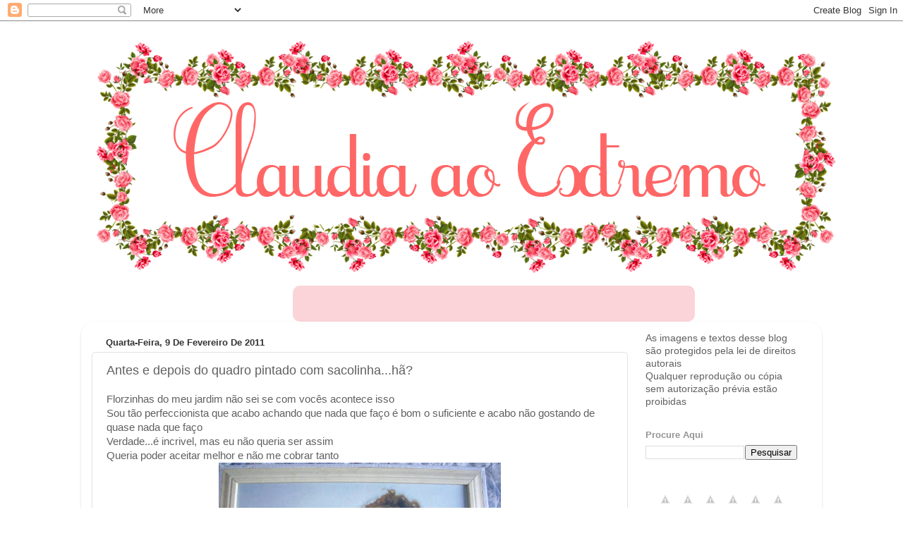

--- FILE ---
content_type: text/html; charset=UTF-8
request_url: http://claudiaaoextremo.blogspot.com/2011/02/antes-e-depois-do-quadro-pintado-com.html
body_size: 22551
content:
<!DOCTYPE html>
<html class='v2' dir='ltr' xmlns='http://www.w3.org/1999/xhtml' xmlns:b='http://www.google.com/2005/gml/b' xmlns:data='http://www.google.com/2005/gml/data' xmlns:expr='http://www.google.com/2005/gml/expr'>
<head>
<link href='https://www.blogger.com/static/v1/widgets/335934321-css_bundle_v2.css' rel='stylesheet' type='text/css'/>
<meta content='IE=EmulateIE7' http-equiv='X-UA-Compatible'/>
<meta content='width=1100' name='viewport'/>
<meta content='text/html; charset=UTF-8' http-equiv='Content-Type'/>
<meta content='blogger' name='generator'/>
<link href='http://claudiaaoextremo.blogspot.com/favicon.ico' rel='icon' type='image/x-icon'/>
<link href='http://claudiaaoextremo.blogspot.com/2011/02/antes-e-depois-do-quadro-pintado-com.html' rel='canonical'/>
<link rel="alternate" type="application/atom+xml" title="Claudia ao Extremo - Atom" href="http://claudiaaoextremo.blogspot.com/feeds/posts/default" />
<link rel="alternate" type="application/rss+xml" title="Claudia ao Extremo - RSS" href="http://claudiaaoextremo.blogspot.com/feeds/posts/default?alt=rss" />
<link rel="service.post" type="application/atom+xml" title="Claudia ao Extremo - Atom" href="https://www.blogger.com/feeds/7475740160089368947/posts/default" />

<link rel="alternate" type="application/atom+xml" title="Claudia ao Extremo - Atom" href="http://claudiaaoextremo.blogspot.com/feeds/5675822370006387844/comments/default" />
<!--Can't find substitution for tag [blog.ieCssRetrofitLinks]-->
<link href='https://blogger.googleusercontent.com/img/b/R29vZ2xl/AVvXsEg3ECpD_E-TNQ_sX_GuVBzFW1-bl4QCQ2fUcoCZh5FlcX6qGaqrNRTi-Ly-uuo5dKyPwI2aYover5fmO6L4_MWBNSJjx47AwcukxMvlBmLCLr26orB7V6b8vmbruc0MFYSq5kw2CWchmdA/s400/IMG_2179.JPG' rel='image_src'/>
<meta content='http://claudiaaoextremo.blogspot.com/2011/02/antes-e-depois-do-quadro-pintado-com.html' property='og:url'/>
<meta content='Antes e depois do quadro pintado com  sacolinha...hã?' property='og:title'/>
<meta content='Florzinhas do meu jardim não sei se com vocês acontece isso  Sou tão perfeccionista que acabo achando que nada que faço é bom o suficiente e...' property='og:description'/>
<meta content='https://blogger.googleusercontent.com/img/b/R29vZ2xl/AVvXsEg3ECpD_E-TNQ_sX_GuVBzFW1-bl4QCQ2fUcoCZh5FlcX6qGaqrNRTi-Ly-uuo5dKyPwI2aYover5fmO6L4_MWBNSJjx47AwcukxMvlBmLCLr26orB7V6b8vmbruc0MFYSq5kw2CWchmdA/w1200-h630-p-k-no-nu/IMG_2179.JPG' property='og:image'/>
<title>Claudia ao Extremo: Antes e depois do quadro pintado com  sacolinha...hã?</title>
<style id='page-skin-1' type='text/css'><!--
/*-----------------------------------------------
Blogger Template Style
Name:     Picture Window
Designer: Josh Peterson
URL:      www.noaesthetic.com
----------------------------------------------- */
/* Variable definitions
====================
<Variable name="keycolor" description="Main Color" type="color" default="#1a222a"/>
<Variable name="body.background" description="Body Background" type="background"
color="#ffffff" default="#111111 url(//themes.googleusercontent.com/image?id=1OACCYOE0-eoTRTfsBuX1NMN9nz599ufI1Jh0CggPFA_sK80AGkIr8pLtYRpNUKPmwtEa) repeat-x fixed top center"/>
<Group description="Page Text" selector="body">
<Variable name="body.font" description="Font" type="font"
default="normal normal 15px Arial, Tahoma, Helvetica, FreeSans, sans-serif"/>
<Variable name="body.text.color" description="Text Color" type="color" default="#333333"/>
</Group>
<Group description="Backgrounds" selector=".body-fauxcolumns-outer">
<Variable name="body.background.color" description="Outer Background" type="color" default="#296695"/>
<Variable name="header.background.color" description="Header Background" type="color" default="transparent"/>
<Variable name="post.background.color" description="Post Background" type="color" default="#ffffff"/>
</Group>
<Group description="Links" selector=".main-outer">
<Variable name="link.color" description="Link Color" type="color" default="#336699"/>
<Variable name="link.visited.color" description="Visited Color" type="color" default="#6699cc"/>
<Variable name="link.hover.color" description="Hover Color" type="color" default="#33aaff"/>
</Group>
<Group description="Blog Title" selector=".header h1">
<Variable name="header.font" description="Title Font" type="font"
default="normal normal 36px Arial, Tahoma, Helvetica, FreeSans, sans-serif"/>
<Variable name="header.text.color" description="Text Color" type="color" default="#ffffff" />
</Group>
<Group description="Tabs Text" selector=".tabs-inner .widget li a">
<Variable name="tabs.font" description="Font" type="font"
default="normal normal 15px Arial, Tahoma, Helvetica, FreeSans, sans-serif"/>
<Variable name="tabs.text.color" description="Text Color" type="color" default="#ffffff"/>
<Variable name="tabs.selected.text.color" description="Selected Color" type="color" default="#3db7b7"/>
</Group>
<Group description="Tabs Background" selector=".tabs-outer .PageList">
<Variable name="tabs.background.color" description="Background Color" type="color" default="transparent"/>
<Variable name="tabs.selected.background.color" description="Selected Color" type="color" default="transparent"/>
<Variable name="tabs.separator.color" description="Separator Color" type="color" default="transparent"/>
</Group>
<Group description="Post Title" selector="h3.post-title, .comments h4">
<Variable name="post.title.font" description="Title Font" type="font"
default="normal normal 18px Arial, Tahoma, Helvetica, FreeSans, sans-serif"/>
</Group>
<Group description="Date Header" selector=".date-header">
<Variable name="date.header.color" description="Text Color" type="color" default="#606060"/>
</Group>
<Group description="Post" selector=".post">
<Variable name="post.footer.text.color" description="Footer Text Color" type="color" default="#999999"/>
<Variable name="post.border.color" description="Border Color" type="color" default="#dddddd"/>
</Group>
<Group description="Gadgets" selector="h2">
<Variable name="widget.title.font" description="Title Font" type="font"
default="bold normal 13px Arial, Tahoma, Helvetica, FreeSans, sans-serif"/>
<Variable name="widget.title.text.color" description="Title Color" type="color" default="#888888"/>
</Group>
<Group description="Footer" selector=".footer-outer">
<Variable name="footer.text.color" description="Text Color" type="color" default="#cccccc"/>
<Variable name="footer.widget.title.text.color" description="Gadget Title Color" type="color" default="#aaaaaa"/>
</Group>
<Group description="Footer Links" selector=".footer-outer">
<Variable name="footer.link.color" description="Link Color" type="color" default="#99ccee"/>
<Variable name="footer.link.visited.color" description="Visited Color" type="color" default="#77aaee"/>
<Variable name="footer.link.hover.color" description="Hover Color" type="color" default="#33aaff"/>
</Group>
<Variable name="content.margin" description="Content Margin Top" type="length" default="20px"/>
<Variable name="content.padding" description="Content Padding" type="length" default="0"/>
<Variable name="content.background" description="Content Background" type="background"
default="transparent none repeat scroll top left"/>
<Variable name="content.border.radius" description="Content Border Radius" type="length" default="0"/>
<Variable name="content.shadow.spread" description="Content Shadow Spread" type="length" default="0"/>
<Variable name="header.padding" description="Header Padding" type="length" default="0"/>
<Variable name="header.background.gradient" description="Header Gradient" type="url"
default="none"/>
<Variable name="header.border.radius" description="Header Border Radius" type="length" default="0"/>
<Variable name="main.border.radius.top" description="Main Border Radius" type="length" default="20px"/>
<Variable name="footer.border.radius.top" description="Footer Border Radius Top" type="length" default="0"/>
<Variable name="footer.border.radius.bottom" description="Footer Border Radius Bottom" type="length" default="20px"/>
<Variable name="region.shadow.spread" description="Main and Footer Shadow Spread" type="length" default="3px"/>
<Variable name="region.shadow.offset" description="Main and Footer Shadow Offset" type="length" default="1px"/>
<Variable name="tabs.background.gradient" description="Tab Background Gradient" type="url" default="none"/>
<Variable name="tab.selected.background.gradient" description="Selected Tab Background" type="url"
default="url(//www.blogblog.com/1kt/transparent/white80.png)"/>
<Variable name="tab.background" description="Tab Background" type="background"
default="transparent url(//www.blogblog.com/1kt/transparent/black50.png) repeat scroll top left"/>
<Variable name="tab.border.radius" description="Tab Border Radius" type="length" default="10px" />
<Variable name="tab.first.border.radius" description="First Tab Border Radius" type="length" default="10px" />
<Variable name="tabs.border.radius" description="Tabs Border Radius" type="length" default="0" />
<Variable name="tabs.spacing" description="Tab Spacing" type="length" default=".25em"/>
<Variable name="tabs.margin.bottom" description="Tab Margin Bottom" type="length" default="0"/>
<Variable name="tabs.margin.sides" description="Tab Margin Sides" type="length" default="20px"/>
<Variable name="main.background" description="Main Background" type="background"
default="transparent url(//www.blogblog.com/1kt/transparent/white80.png) repeat scroll top left"/>
<Variable name="main.padding.sides" description="Main Padding Sides" type="length" default="20px"/>
<Variable name="footer.background" description="Footer Background" type="background"
default="transparent url(//www.blogblog.com/1kt/transparent/black50.png) repeat scroll top left"/>
<Variable name="post.margin.sides" description="Post Margin Sides" type="length" default="-20px"/>
<Variable name="post.border.radius" description="Post Border Radius" type="length" default="5px"/>
<Variable name="widget.title.text.transform" description="Widget Title Text Transform" type="string" default="capitalize"/>
<Variable name="mobile.background.overlay" description="Mobile Background Overlay" type="string"
default="transparent none repeat scroll top left"/>
<Variable name="startSide" description="Side where text starts in blog language" type="automatic" default="left"/>
<Variable name="endSide" description="Side where text ends in blog language" type="automatic" default="right"/>
*/
/* Content
----------------------------------------------- */
body {
font: normal normal 15px Arial, Tahoma, Helvetica, FreeSans, sans-serif;
color: #606060;
background: #ffffff none no-repeat scroll center center;
}
html body .region-inner {
min-width: 0;
max-width: 100%;
width: auto;
}
.content-outer {
font-size: 90%;
}
a:link {
text-decoration:none;
color: #3db7b7;
}
a:visited {
text-decoration:none;
color: #75d1d1;
}
a:hover {
text-decoration:underline;
color: #47ffef;
}
.content-outer {
background: transparent none repeat scroll top left;
-moz-border-radius: 0;
-webkit-border-radius: 0;
-goog-ms-border-radius: 0;
border-radius: 0;
-moz-box-shadow: 0 0 0 rgba(0, 0, 0, .15);
-webkit-box-shadow: 0 0 0 rgba(0, 0, 0, .15);
-goog-ms-box-shadow: 0 0 0 rgba(0, 0, 0, .15);
box-shadow: 0 0 0 rgba(0, 0, 0, .15);
margin: 20px auto;
}
.content-inner {
padding: 0;
}
/* Header
----------------------------------------------- */
.header-outer {
background: transparent none repeat-x scroll top left;
_background-image: none;
color: #ffffff;
-moz-border-radius: 0;
-webkit-border-radius: 0;
-goog-ms-border-radius: 0;
border-radius: 0;
}
.Header img, .Header #header-inner {
-moz-border-radius: 0;
-webkit-border-radius: 0;
-goog-ms-border-radius: 0;
border-radius: 0;
}
.header-inner .Header .titlewrapper,
.header-inner .Header .descriptionwrapper {
padding-left: 0;
padding-right: 0;
}
.Header h1 {
font: normal normal 36px Arial, Tahoma, Helvetica, FreeSans, sans-serif;
text-shadow: 1px 1px 3px rgba(0, 0, 0, 0.3);
}
.Header h1 a {
color: #ffffff;
}
.Header .description {
font-size: 130%;
}
/* Tabs
----------------------------------------------- */
.tabs-inner {
margin: .5em 20px 0;
padding: 0;
}
.tabs-inner .section {
margin: 0;
}
.tabs-inner .widget ul {
padding: 0;
background: transparent none repeat scroll bottom;
-moz-border-radius: 0;
-webkit-border-radius: 0;
-goog-ms-border-radius: 0;
border-radius: 0;
}
.tabs-inner .widget li {
border: none;
}
/*---- Páginas Menu ----*/
#PageList1 {
margin-left: 10px;
width: 100%;
height: auto;
}
#PageList1 ul li a {
color:#FF1493;   /*---- cor da fonte pink-----*/
background:#Fad4d8;  /*---- cor do fundo rosa----*/
text-decoration: none;
font-weight: bold;
font-size: 27px;
font-family: Dancing Script;
padding:  3px 0px 2px 6px;
moz-border-radius: 50px;
border-radius: 10px;
}
#PageList1 ul li a:hover {
color:#FFFFFF;  /*---- cor da fonte branca----*/
background:#FF1493;  /*---- cor do fundo pink----*/
position: relative;
left: 1px;
top: 1px;
}
.tabs-inner .widget li a {
display: inline-block;
padding: .5em 1em;
margin-right: .25em;
color: #ffffff;
font: normal normal 15px Arial, Tahoma, Helvetica, FreeSans, sans-serif;
-moz-border-radius: 10px 10px 0 0;
-webkit-border-top-left-radius: 10px;
-webkit-border-top-right-radius: 10px;
-goog-ms-border-radius: 10px 10px 0 0;
border-radius: 10px 10px 0 0;
background: transparent url(//www.blogblog.com/1kt/transparent/black50.png) repeat scroll top left;
border-right: 1px solid transparent;
}
.tabs-inner .widget li:first-child a {
padding-left: 1.25em;
-moz-border-radius-topleft: 10px;
-moz-border-radius-bottomleft: 0;
-webkit-border-top-left-radius: 10px;
-webkit-border-bottom-left-radius: 0;
-goog-ms-border-top-left-radius: 10px;
-goog-ms-border-bottom-left-radius: 0;
border-top-left-radius: 10px;
border-bottom-left-radius: 0;
}
.tabs-inner .widget li.selected a,
.tabs-inner .widget li a:hover {
position: relative;
z-index: 1;
background: transparent url(//www.blogblog.com/1kt/transparent/white80.png) repeat scroll bottom;
color: #993833;
-moz-box-shadow: 0 0 3px rgba(0, 0, 0, .15);
-webkit-box-shadow: 0 0 3px rgba(0, 0, 0, .15);
-goog-ms-box-shadow: 0 0 3px rgba(0, 0, 0, .15);
box-shadow: 0 0 3px rgba(0, 0, 0, .15);
}
/* Headings
----------------------------------------------- */
h2 {
font: bold normal 13px Arial, Tahoma, Helvetica, FreeSans, sans-serif;
text-transform: capitalize;
color: #949494;
margin: .5em 0;
}
/* Main
----------------------------------------------- */
.main-outer {
background: transparent url(//www.blogblog.com/1kt/transparent/white80.png) repeat scroll top left;
-moz-border-radius: 20px 20px 0 0;
-webkit-border-top-left-radius: 20px;
-webkit-border-top-right-radius: 20px;
-webkit-border-bottom-left-radius: 0;
-webkit-border-bottom-right-radius: 0;
-goog-ms-border-radius: 20px 20px 0 0;
border-radius: 20px 20px 0 0;
-moz-box-shadow: 0 1px 3px rgba(0, 0, 0, .15);
-webkit-box-shadow: 0 1px 3px rgba(0, 0, 0, .15);
-goog-ms-box-shadow: 0 1px 3px rgba(0, 0, 0, .15);
box-shadow: 0 1px 3px rgba(0, 0, 0, .15);
}
.main-inner {
padding: 15px 20px 20px;
}
.main-inner .column-center-inner {
padding: 0 0;
}
.main-inner .column-left-inner {
padding-left: 0;
}
.main-inner .column-right-inner {
padding-right: 0;
}
/* Posts
----------------------------------------------- */
h3.post-title {
margin: 0;
font: normal normal 18px Arial, Tahoma, Helvetica, FreeSans, sans-serif;
}
.comments h4 {
margin: 1em 0 0;
font: normal normal 18px Arial, Tahoma, Helvetica, FreeSans, sans-serif;
}
.date-header span {
color: #333333;
}
.post-outer {
background-color: #ffffff;
border: solid 1px #e2e2e2;
-moz-border-radius: 5px;
-webkit-border-radius: 5px;
border-radius: 5px;
-goog-ms-border-radius: 5px;
padding: 15px 20px;
margin: 0 -20px 20px;
}
.post-body {
line-height: 1.4;
font-size: 110%;
position: relative;
}
.post-header {
margin: 0 0 1.5em;
color: #a3a3a3;
line-height: 1.6;
}
.post-footer {
margin: .5em 0 0;
color: #a3a3a3;
line-height: 1.6;
background: url(https://blogger.googleusercontent.com/img/b/R29vZ2xl/AVvXsEi2S09wkbvUrmRf9t-eaOtTacoSle_wZAKfXTS5ED9VxsD4X2zmamWfVTJNgub5ZsILN0JY7gy2s3RhmrJXTQItvjmEhWNeYHBHw-NJS9ebFs96iYaSk1UIOBC64VL9EUjUGt9m9JHz6zY/s1600/sua+assinatura.png)  no-repeat  center  right;
padding:70px 0px 0px 0px;    /*ajuste as margens se precisar*/
}
#blog-pager {
font-size: 140%
}
#comments .comment-author {
padding-top: 1.5em;
border-top: dashed 1px #ccc;
border-top: dashed 1px rgba(128, 128, 128, .5);
background-position: 0 1.5em;
}
#comments .comment-author:first-child {
padding-top: 0;
border-top: none;
}
.avatar-image-container {
margin: .2em 0 0;
}
/* Comments
----------------------------------------------- */
.comments .comments-content .icon.blog-author {
background-repeat: no-repeat;
background-image: url([data-uri]);
}
.comments .comments-content .loadmore a {
border-top: 1px solid #47ffef;
border-bottom: 1px solid #47ffef;
}
.comments .continue {
border-top: 2px solid #47ffef;
}
/* Widgets
----------------------------------------------- */
.widget ul, .widget #ArchiveList ul.flat {
padding: 0;
list-style: none;
}
.widget ul li, .widget #ArchiveList ul.flat li {
border-top: dashed 1px #ccc;
border-top: dashed 1px rgba(128, 128, 128, .5);
}
.widget ul li:first-child, .widget #ArchiveList ul.flat li:first-child {
border-top: none;
}
.widget .post-body ul {
list-style: disc;
}
.widget .post-body ul li {
border: none;
}
/* Footer
----------------------------------------------- */
.footer-outer {
color:#d1d1d1;
background: transparent url(//www.blogblog.com/1kt/transparent/black50.png) repeat scroll top left;
-moz-border-radius: 0 0 20px 20px;
-webkit-border-top-left-radius: 0;
-webkit-border-top-right-radius: 0;
-webkit-border-bottom-left-radius: 20px;
-webkit-border-bottom-right-radius: 20px;
-goog-ms-border-radius: 0 0 20px 20px;
border-radius: 0 0 20px 20px;
-moz-box-shadow: 0 1px 3px rgba(0, 0, 0, .15);
-webkit-box-shadow: 0 1px 3px rgba(0, 0, 0, .15);
-goog-ms-box-shadow: 0 1px 3px rgba(0, 0, 0, .15);
box-shadow: 0 1px 3px rgba(0, 0, 0, .15);
}
.footer-inner {
padding: 10px 20px 20px;
}
.footer-outer a {
color: #a4efe8;
}
.footer-outer a:visited {
color: #84e8ef;
}
.footer-outer a:hover {
color: #47ffef;
}
.footer-outer .widget h2 {
color: #b2b2b2;
}
/* Mobile
----------------------------------------------- */
html body.mobile {
height: auto;
}
html body.mobile {
min-height: 480px;
background-size: 100% auto;
}
.mobile .body-fauxcolumn-outer {
background: transparent none repeat scroll top left;
}
html .mobile .mobile-date-outer, html .mobile .blog-pager {
border-bottom: none;
background: transparent url(//www.blogblog.com/1kt/transparent/white80.png) repeat scroll top left;
margin-bottom: 10px;
}
.mobile .date-outer {
background: transparent url(//www.blogblog.com/1kt/transparent/white80.png) repeat scroll top left;
}
.mobile .header-outer, .mobile .main-outer,
.mobile .post-outer, .mobile .footer-outer {
-moz-border-radius: 0;
-webkit-border-radius: 0;
-goog-ms-border-radius: 0;
border-radius: 0;
}
.mobile .content-outer,
.mobile .main-outer,
.mobile .post-outer {
background: inherit;
border: none;
}
.mobile .content-outer {
font-size: 100%;
}
.mobile-link-button {
background-color: #3db7b7;
}
.mobile-link-button a:link, .mobile-link-button a:visited {
color: #ffffff;
}
.mobile-index-contents {
color: #606060;
}
.mobile .tabs-inner .PageList .widget-content {
background: transparent url(//www.blogblog.com/1kt/transparent/white80.png) repeat scroll bottom;
color: #993833;
}
.mobile .tabs-inner .PageList .widget-content .pagelist-arrow {
border-left: 1px solid transparent;
}
#BlogArchive1 {
background: #Fad4d8; /*Cor de fundo do gadget*/
text-align: center;
border-bottom: 1px solid transparent;
background: white;
width: 220px;
padding-left: 5px;
padding-bottom: 20px;
padding-right: 5px;
padding-top: 5px;
border-radius: 8px;
border: solid 3px #Fad4d8;
}
#BlogArchive1 h2 {
/*Estilos para o título do gadget*/
background:  #Fad4d8;
padding: 2px;
font-size: 25px;
color: #535353;
width: 226px;
margin-left: -5px;
margin-bottom: 10px;
margin-top: -10px;
border-radius: 8px 8px 0 0;
Font-family: Dancing Script;
color:#FF1493;
font-size: 23px;
}
#CustomSearch1 {
background: #Fad4d8; /*Cor de fundo do gadget*/
text-align: center;
margin-top: 30px; /* MARGEM ENTRE A SIDEBAR E O TOPO*/
border-bottom: 1px solid transparent;
background: white;
width: 220px;
padding-left: 5px;
padding-bottom: 20px;
padding-right: 5px;
padding-top: 5px;
border-radius: 8px;
border: solid 3px #Fad4d8;
}
#CustomSearch1 h2 {
/*Estilos para o título do gadget*/
background:  #Fad4d8;
padding: 2px;
font-size: 25px;
color: #535353;
width: 226px;
margin-left: -5px;
margin-bottom: 10px;
margin-top: -10px;
border-radius: 8px 8px 0 0;
Font-family: Dancing Script;
color:#FF1493;
font-size: 23px;
}
#Followers1 {
background: #FFDAB9; /*Cor de fundo do gadget*/
text-align: center;
border-bottom: 1px solid transparent;
background: white;
width: 220px;
padding-left: 5px;
padding-bottom: 20px;
padding-right: 5px;
padding-top: 5px;
border-radius: 8px;
border: solid 3px #FCC9C5;
}
#Followers1 h2 {
/*Estilos para o título do gadget*/
background:  #Fad4d8;
padding: 2px;
font-size: 25px;
color:  #Fad4d8;
width: 226px;
margin-left: -5px;
margin-bottom: 10px;
margin-top: -10px;
border-radius: 8px 8px 0 0;
Font-family: Dancing Script;
color:#FF1493;
font-size: 23px;
}
#Label1 {
background: #FFDAB9; /*Cor de fundo do gadget*/
text-align: center;
border-bottom: 1px solid transparent;
background: white;
width: 220px;
padding-left: 5px;
padding-bottom: 20px;
padding-right: 5px;
padding-top: 5px;
border-radius: 8px;
border: solid 3px #FCC9C5;
}
#Label1 h2 {
/*Estilos para o título do gadget*/
background:  #Fad4d8;
padding: 2px;
font-size: 25px;
color:  #Fad4d8;
width: 226px;
margin-left: -5px;
margin-bottom: 10px;
margin-top: -10px;
border-radius: 8px 8px 0 0;
Font-family: Dancing Script;
color:#FF1493;
font-size: 23px;
}
#FollowByEmail1 {
background: #FFDAB9; /*Cor de fundo do gadget*/
text-align: center;
border-bottom: 1px solid transparent;
background: white;
width: 220px;
padding-left: 5px;
padding-bottom: 20px;
padding-right: 5px;
padding-top: 5px;
border-radius: 8px;
border: solid 3px #FCC9C5;
}
#FollowByEmail1 h2 {
/*Estilos para o título do gadget*/
background:  #Fad4d8;
padding: 2px;
font-size: 25px;
color:  #Fad4d8;
width: 226px;
margin-left: -5px;
margin-bottom: 10px;
margin-top: -10px;
border-radius: 8px 8px 0 0;
Font-family: Dancing Script;
color:#FF1493;
font-size: 23px;
}
#PopularPosts1 {
background: #FFDAB9; /*Cor de fundo do gadget*/
text-align: center;
border-bottom: 1px solid transparent;
background: white;
width: 220px;
padding-left: 5px;
padding-bottom: 20px;
padding-right: 5px;
padding-top: 5px;
border-radius: 8px;
border: solid 3px #FCC9C5;
}
#PopularPosts1 h2 {
/*Estilos para o título do gadget*/
background:  #Fad4d8;
padding: 2px;
font-size: 25px;
color:  #Fad4d8;
width: 226px;
margin-left: -5px;
margin-bottom: 10px;
margin-top: -10px;
border-radius: 8px 8px 0 0;
Font-family: Dancing Script;
color:#FF1493;
font-size: 23px;
}
/* NavbarMenu
--------------------------- */
#NavbarMenu {
background: #Fad4d8 ;
height: 35px;
margin-left: 300px;
margin-right: 180px;
font-size: 27px;
font-family: Dancing Script;
padding:  3px 5px 13px 6px;
color: :#FF1493;/*--cor do link--*/
moz-border-radius: 50px;
border-radius: 10px;
}
#NavbarMenucenter {
width: 100%;float: center;margin: 0;padding: 0;
}
#nav {
margin: 0;
padding: 0;
}
#nav ul {
float: center;list-style: none;margin: 0;padding: 0;
}
#nav li {
list-style: none;margin: 0;padding: 0;
}
#nav li a, #nav li a:link, #nav li a:visited {
color:#FF1493; /*--edite cor do link--*/
display: block;
font-size: 27px;/*--tamanho da fonte do link--*/
font-family: Dancing Script;font-weight: normal;
margin: 0;padding: 9px 15px 8px;border-right: 0px solid #fff;
}
#nav li a:hover, #nav li a:active {
background:#fbf7f7;
moz-border-radius: 50px;
border-radius: 10px;
color:#fb9da6;  /*--edite cor do link hover--*/
margin: 0;padding: 9px 15px 8px;text-decoration: none;
}
#nav li li a, #nav li li a:link, #nav li li a:visited {
background: #fefbfb;/*--cor de fundo--*/
width: 150px;
color: #f8a79f; /*--cor do link--*/
font-size: 14px;font-family: Calibri;font-weight: normal;
float: none;margin: 0;padding: 7px 10px;border-bottom: 1px solid #FFF;border-left: 1px solid #FFF;border-right: 1px solid #FFF;
}
#nav li li a:hover, #nav li li a:active {
background:#FFE4E1;/*--cor de fundo hover--*/
color: #f8a79f; /*--cor do link--*/
padding: 7px 10px;
}
#nav li {float: left;padding: 0;
}
#nav li ul {z-index: 9999;position: absolute;left: -999em;height: auto;width: 170px;margin: 0;padding: 0;
}
#nav li ul a {width: 140px;
}
#nav li ul ul {margin: -32px 0 0 171px;}
#nav li:hover ul ul, #nav li:hover ul ul ul, #nav li.sfhover ul ul, #nav li.sfhover ul ul ul {
left: -999em;}
#nav li:hover ul, #nav li li:hover ul, #nav li li li:hover ul, #nav li.sfhover ul, #nav li li.sfhover ul, #nav li li li.sfhover ul {left: auto;}
#nav li:hover, #nav li.sfhover {position: static;}

--></style>
<style id='template-skin-1' type='text/css'><!--
body {
min-width: 1050px;
}
.content-outer, .content-fauxcolumn-outer, .region-inner {
min-width: 1050px;
max-width: 1050px;
_width: 1050px;
}
.main-inner .columns {
padding-left: 0px;
padding-right: 260px;
}
.main-inner .fauxcolumn-center-outer {
left: 0px;
right: 260px;
/* IE6 does not respect left and right together */
_width: expression(this.parentNode.offsetWidth -
parseInt("0px") -
parseInt("260px") + 'px');
}
.main-inner .fauxcolumn-left-outer {
width: 0px;
}
.main-inner .fauxcolumn-right-outer {
width: 260px;
}
.main-inner .column-left-outer {
width: 0px;
right: 100%;
margin-left: -0px;
}
.main-inner .column-right-outer {
width: 260px;
margin-right: -260px;
}
#layout {
min-width: 0;
}
#layout .content-outer {
min-width: 0;
width: 800px;
}
#layout .region-inner {
min-width: 0;
width: auto;
}
--></style>
<link href='https://www.blogger.com/dyn-css/authorization.css?targetBlogID=7475740160089368947&amp;zx=b7cf04f5-ff2c-43fe-903b-f467276d2732' media='none' onload='if(media!=&#39;all&#39;)media=&#39;all&#39;' rel='stylesheet'/><noscript><link href='https://www.blogger.com/dyn-css/authorization.css?targetBlogID=7475740160089368947&amp;zx=b7cf04f5-ff2c-43fe-903b-f467276d2732' rel='stylesheet'/></noscript>
<meta name='google-adsense-platform-account' content='ca-host-pub-1556223355139109'/>
<meta name='google-adsense-platform-domain' content='blogspot.com'/>

</head>
<body class='loading'>
<div class='navbar section' id='navbar'><div class='widget Navbar' data-version='1' id='Navbar1'><script type="text/javascript">
    function setAttributeOnload(object, attribute, val) {
      if(window.addEventListener) {
        window.addEventListener('load',
          function(){ object[attribute] = val; }, false);
      } else {
        window.attachEvent('onload', function(){ object[attribute] = val; });
      }
    }
  </script>
<div id="navbar-iframe-container"></div>
<script type="text/javascript" src="https://apis.google.com/js/platform.js"></script>
<script type="text/javascript">
      gapi.load("gapi.iframes:gapi.iframes.style.bubble", function() {
        if (gapi.iframes && gapi.iframes.getContext) {
          gapi.iframes.getContext().openChild({
              url: 'https://www.blogger.com/navbar/7475740160089368947?po\x3d5675822370006387844\x26origin\x3dhttp://claudiaaoextremo.blogspot.com',
              where: document.getElementById("navbar-iframe-container"),
              id: "navbar-iframe"
          });
        }
      });
    </script><script type="text/javascript">
(function() {
var script = document.createElement('script');
script.type = 'text/javascript';
script.src = '//pagead2.googlesyndication.com/pagead/js/google_top_exp.js';
var head = document.getElementsByTagName('head')[0];
if (head) {
head.appendChild(script);
}})();
</script>
</div></div>
<div class='body-fauxcolumns'>
<div class='fauxcolumn-outer body-fauxcolumn-outer'>
<div class='cap-top'>
<div class='cap-left'></div>
<div class='cap-right'></div>
</div>
<div class='fauxborder-left'>
<div class='fauxborder-right'></div>
<div class='fauxcolumn-inner'>
</div>
</div>
<div class='cap-bottom'>
<div class='cap-left'></div>
<div class='cap-right'></div>
</div>
</div>
</div>
<div class='content'>
<div class='content-fauxcolumns'>
<div class='fauxcolumn-outer content-fauxcolumn-outer'>
<div class='cap-top'>
<div class='cap-left'></div>
<div class='cap-right'></div>
</div>
<div class='fauxborder-left'>
<div class='fauxborder-right'></div>
<div class='fauxcolumn-inner'>
</div>
</div>
<div class='cap-bottom'>
<div class='cap-left'></div>
<div class='cap-right'></div>
</div>
</div>
</div>
<div class='content-outer'>
<div class='content-cap-top cap-top'>
<div class='cap-left'></div>
<div class='cap-right'></div>
</div>
<div class='fauxborder-left content-fauxborder-left'>
<div class='fauxborder-right content-fauxborder-right'></div>
<div class='content-inner'>
<header>
<div class='header-outer'>
<div class='header-cap-top cap-top'>
<div class='cap-left'></div>
<div class='cap-right'></div>
</div>
<div class='fauxborder-left header-fauxborder-left'>
<div class='fauxborder-right header-fauxborder-right'></div>
<div class='region-inner header-inner'>
</div>
</div>
<div class='header-cap-bottom cap-bottom'>
<div class='cap-left'></div>
<div class='cap-right'></div>
</div>
</div>
</header>
<div class='tabs-outer'>
<div class='tabs-cap-top cap-top'>
<div class='cap-left'></div>
<div class='cap-right'></div>
</div>
<div class='fauxborder-left tabs-fauxborder-left'>
<div class='fauxborder-right tabs-fauxborder-right'></div>
<div class='region-inner tabs-inner'>
<div class='tabs section' id='crosscol'><div class='widget Image' data-version='1' id='Image7'>
<h2>claudia ao extremo</h2>
<div class='widget-content'>
<img alt='claudia ao extremo' height='350' id='Image7_img' src='https://blogger.googleusercontent.com/img/b/R29vZ2xl/AVvXsEgcJGXeY2zOfHvdS7qfIrOL9HZ0zBsnsy9wfoJhyphenhyphenb88vqzTXtNgEbYtsnikmc3mwR87hE3d1ypLQV4IkvAqC4aQ3rFX2TzU4BHUUN4bEdme9LvpPW1YkQ5dZosbVYZXwwf1p-xgUanu8Rg/s1600/topo+claudia.png' width='1050'/>
<br/>
</div>
<div class='clear'></div>
</div></div>
<div class='tabs no-items section' id='crosscol-overflow'></div>
</div>
</div>
<div class='tabs-cap-bottom cap-bottom'>
<div class='cap-left'></div>
<div class='cap-right'></div>
</div>
</div>
<div id='NavbarMenu'>
<div id='NavbarMenuleft'>
<ul id='nav'>
</ul>
</div>
</div>
<div style='clear:both;'></div>
<div class='main-outer'>
<div class='main-cap-top cap-top'>
<div class='cap-left'></div>
<div class='cap-right'></div>
</div>
<div class='fauxborder-left main-fauxborder-left'>
<div class='fauxborder-right main-fauxborder-right'></div>
<div class='region-inner main-inner'>
<div class='columns fauxcolumns'>
<div class='fauxcolumn-outer fauxcolumn-center-outer'>
<div class='cap-top'>
<div class='cap-left'></div>
<div class='cap-right'></div>
</div>
<div class='fauxborder-left'>
<div class='fauxborder-right'></div>
<div class='fauxcolumn-inner'>
</div>
</div>
<div class='cap-bottom'>
<div class='cap-left'></div>
<div class='cap-right'></div>
</div>
</div>
<div class='fauxcolumn-outer fauxcolumn-left-outer'>
<div class='cap-top'>
<div class='cap-left'></div>
<div class='cap-right'></div>
</div>
<div class='fauxborder-left'>
<div class='fauxborder-right'></div>
<div class='fauxcolumn-inner'>
</div>
</div>
<div class='cap-bottom'>
<div class='cap-left'></div>
<div class='cap-right'></div>
</div>
</div>
<div class='fauxcolumn-outer fauxcolumn-right-outer'>
<div class='cap-top'>
<div class='cap-left'></div>
<div class='cap-right'></div>
</div>
<div class='fauxborder-left'>
<div class='fauxborder-right'></div>
<div class='fauxcolumn-inner'>
</div>
</div>
<div class='cap-bottom'>
<div class='cap-left'></div>
<div class='cap-right'></div>
</div>
</div>
<!-- corrects IE6 width calculation -->
<div class='columns-inner'>
<div class='column-center-outer'>
<div class='column-center-inner'>
<div class='main section' id='main'><div class='widget Blog' data-version='1' id='Blog1'>
<div class='blog-posts hfeed'>

          <div class="date-outer">
        
<h2 class='date-header'><span>quarta-feira, 9 de fevereiro de 2011</span></h2>

          <div class="date-posts">
        
<div class='post-outer'>
<div class='post hentry' itemprop='blogPost' itemscope='itemscope' itemtype='http://schema.org/BlogPosting'>
<meta content='https://blogger.googleusercontent.com/img/b/R29vZ2xl/AVvXsEg3ECpD_E-TNQ_sX_GuVBzFW1-bl4QCQ2fUcoCZh5FlcX6qGaqrNRTi-Ly-uuo5dKyPwI2aYover5fmO6L4_MWBNSJjx47AwcukxMvlBmLCLr26orB7V6b8vmbruc0MFYSq5kw2CWchmdA/s72-c/IMG_2179.JPG' itemprop='image_url'/>
<meta content='7475740160089368947' itemprop='blogId'/>
<meta content='5675822370006387844' itemprop='postId'/>
<a name='5675822370006387844'></a>
<h3 class='post-title entry-title' itemprop='name'>
Antes e depois do quadro pintado com  sacolinha...hã?
</h3>
<div class='post-header'>
<div class='post-header-line-1'></div>
</div>
<div class='post-body entry-content' id='post-body-5675822370006387844' itemprop='description articleBody'>
Florzinhas do meu jardim não sei se com vocês acontece isso<br />
Sou tão perfeccionista que acabo achando que nada que faço é bom o suficiente e acabo não gostando de quase nada que faço<br />
Verdade...é incrivel, mas eu não queria ser assim<br />
Queria poder aceitar melhor e não me cobrar tanto<br />
<div class="separator" style="clear: both; text-align: center;"><a href="https://blogger.googleusercontent.com/img/b/R29vZ2xl/AVvXsEg3ECpD_E-TNQ_sX_GuVBzFW1-bl4QCQ2fUcoCZh5FlcX6qGaqrNRTi-Ly-uuo5dKyPwI2aYover5fmO6L4_MWBNSJjx47AwcukxMvlBmLCLr26orB7V6b8vmbruc0MFYSq5kw2CWchmdA/s1600/IMG_2179.JPG" imageanchor="1" style="margin-left: 1em; margin-right: 1em;"><img border="0" height="300" src="https://blogger.googleusercontent.com/img/b/R29vZ2xl/AVvXsEg3ECpD_E-TNQ_sX_GuVBzFW1-bl4QCQ2fUcoCZh5FlcX6qGaqrNRTi-Ly-uuo5dKyPwI2aYover5fmO6L4_MWBNSJjx47AwcukxMvlBmLCLr26orB7V6b8vmbruc0MFYSq5kw2CWchmdA/s400/IMG_2179.JPG" width="400" /></a></div>Esse quadro comprei a algum tempo devido a imagem dele uma cópia da obra The first kiss de WILLIAN ADOLPHE BOUGUEREAU<a href="http://pt.wikipedia.org/wiki/William-Adolphe_Bouguereau">&nbsp; Wikipedia</a>&nbsp; clica lá e conhece o artista e clica <a href="http://www.bouguereau.org/">aqui</a> e se encante com todas as obras dele Meu ídolo nas artes amo todas as pinturas desse artista<br />
Uma mais linda que a outra...<br />
Voltando ao quadro eu não gostava dessa cor marfin, bege sei lá eu que cor é essa na moldura<br />
Sabe quando você acha que uma coisa é linda demais para combinar com algo nem tanto???<br />
<div class="separator" style="clear: both; text-align: center;"><a href="https://blogger.googleusercontent.com/img/b/R29vZ2xl/AVvXsEhg98S7pyJeDXIFy5fZMMxLcxA79JRXXuJ74ITed4NE8MGijUtRhUTotTwy7yWUFDP_sb89fiwSwLEA8ORB8jFHEU9JX86KrKKq268HD1Fj6Y0ZGUUiPIvuCm7O4KcfeHM4StNaKuiTbEY/s1600/IMG_2180.JPG" imageanchor="1" style="margin-left: 1em; margin-right: 1em;"><img border="0" height="300" src="https://blogger.googleusercontent.com/img/b/R29vZ2xl/AVvXsEhg98S7pyJeDXIFy5fZMMxLcxA79JRXXuJ74ITed4NE8MGijUtRhUTotTwy7yWUFDP_sb89fiwSwLEA8ORB8jFHEU9JX86KrKKq268HD1Fj6Y0ZGUUiPIvuCm7O4KcfeHM4StNaKuiTbEY/s400/IMG_2180.JPG" width="400" /></a></div>Forrei ele e pintei de lilás bebê<br />
<div class="separator" style="clear: both; text-align: center;"><a href="http://1.bp.blogspot.com/_k_WGQU6qUOY/TVL298gihjI/AAAAAAAAEXg/s1600/IMG_2181.JPG" imageanchor="1" style="margin-left: 1em; margin-right: 1em;"><img border="0" src="http://1.bp.blogspot.com/_k_WGQU6qUOY/TVL298gihjI/AAAAAAAAEXg/s1600/IMG_2181.JPG" /></a></div><br />
<div class="separator" style="clear: both; text-align: center;"><a href="https://blogger.googleusercontent.com/img/b/R29vZ2xl/AVvXsEjLnjYsGYy-rZpvCeZpRnBnw4OPGF9sThoBlldZZ1MJ-WRy5EnDcJt1kloLRr4FLifBeHV6VqFqXaRHQklhugtNbaiFQSv95SqVtiB9cRcIpZU67P5vp5Au1tGjT3UPVdGbfRe3jURPGLY/s1600/IMG_2181.JPG" imageanchor="1" style="margin-left: 1em; margin-right: 1em;"><img border="0" height="240" src="https://blogger.googleusercontent.com/img/b/R29vZ2xl/AVvXsEjLnjYsGYy-rZpvCeZpRnBnw4OPGF9sThoBlldZZ1MJ-WRy5EnDcJt1kloLRr4FLifBeHV6VqFqXaRHQklhugtNbaiFQSv95SqVtiB9cRcIpZU67P5vp5Au1tGjT3UPVdGbfRe3jURPGLY/s320/IMG_2181.JPG" width="320" /></a></div>Peguei a tinta rosa primavera e uma sacolinha de plastico , amassei, amassei e amassei e fui colocando tinta e dando umas "pancadinhas" com a sacolinha como se fosse um carimbo<br />
Essa marca ai é que a beiradinha é dourada, para não manchar eu colei fita crepe<br />
<div class="separator" style="clear: both; text-align: center;"><a href="https://blogger.googleusercontent.com/img/b/R29vZ2xl/AVvXsEg7Zd-1CTui_foXgZzCRr4Nbk24CQj8MTI-LX-Li4qh-PqBt62A-FkuMDzSsOwIxQeOSSW2brcY1cMb9ncc7OfxUGMeblivIxHLTk8keDZ23QTTh6cpfGQp9jVtOKxRqTlFdfS7R6gXQzg/s1600/IMG_2183.JPG" imageanchor="1" style="margin-left: 1em; margin-right: 1em;"><img border="0" height="300" src="https://blogger.googleusercontent.com/img/b/R29vZ2xl/AVvXsEg7Zd-1CTui_foXgZzCRr4Nbk24CQj8MTI-LX-Li4qh-PqBt62A-FkuMDzSsOwIxQeOSSW2brcY1cMb9ncc7OfxUGMeblivIxHLTk8keDZ23QTTh6cpfGQp9jVtOKxRqTlFdfS7R6gXQzg/s400/IMG_2183.JPG" width="400" /></a></div>Não sei se dá para ver bem pela foto, mas ela fica parecendo textura, pode passar massa para dar o efeito mas eu passei só a tinta mesmo e ficou assim ...com efeito de textura<br />
<div class="separator" style="clear: both; text-align: center;"><a href="https://blogger.googleusercontent.com/img/b/R29vZ2xl/AVvXsEgeyHPAPoQre6LsdGAXkzPRoR9YH9NrAkCFRnzAxIwBcGXMKnlXQ3EsgwmlwA-hoW2VCC3D6OH_yPwElGlA7WSCNFEtOzZepm4bARUUT0-h5qB7DFAsZnrgjyAhEWy3gv27eZD266dRqi4/s1600/IMG_2184.JPG" imageanchor="1" style="margin-left: 1em; margin-right: 1em;"><img border="0" height="300" src="https://blogger.googleusercontent.com/img/b/R29vZ2xl/AVvXsEgeyHPAPoQre6LsdGAXkzPRoR9YH9NrAkCFRnzAxIwBcGXMKnlXQ3EsgwmlwA-hoW2VCC3D6OH_yPwElGlA7WSCNFEtOzZepm4bARUUT0-h5qB7DFAsZnrgjyAhEWy3gv27eZD266dRqi4/s400/IMG_2184.JPG" width="400" /></a></div>E a moldura ficou parecendo textura com uma cor que eu achei mais delicada para um quadro com imagem de anjo lilás clarinho de fundo e "carimbadas" de rosa primavera<br />
Como disse no começo do post me cobro demais pelo perfeccionismo que sei nunca vou alcançar<br />
Então por favor digam de verdade se acharam que ficou bonitinho<br />
Sei que são minhas queridas e que me elogiam mas se ficou feio, se tiver críticas pode falar ok ( mas de levinho para não machucar)<br />
Por hoje é isso florzinhas cansei a beleza...<br />
Amanhã se Deus quiser tem mais Obrigada por tantos comentários fofos vocês me deixam feliz<br />
<br />
<div class="separator" style="clear: both; text-align: center;"><a href="https://blogger.googleusercontent.com/img/b/R29vZ2xl/AVvXsEj1RVG-iZIuC1szx2FW-QlJRQKp9OG2Zxjh7iP-wJnBZ99RHYHIhXvNMmcKwNG81PeHtWrpklmDNlOpVqav31YrC-557bLjbENQ5vBfeb-EDYoK6I0LTIVG8gRT1nV7PSqqdzbHdKSciEg/s1600/IMG_2187.JPG" imageanchor="1" style="margin-left: 1em; margin-right: 1em;"><br />
</a></div>
<div style='clear: both;'></div>
</div>
<div class='post-footer'>
<div class='post-footer-line post-footer-line-1'><span class='post-author vcard'>
</span>
<span class='post-timestamp'>
</span>
<span class='post-comment-link'>
</span>
<span class='post-icons'>
<span class='item-action'>
<a href='https://www.blogger.com/email-post/7475740160089368947/5675822370006387844' title='Enviar esta postagem'>
<img alt='' class='icon-action' height='13' src='http://img1.blogblog.com/img/icon18_email.gif' width='18'/>
</a>
</span>
<span class='item-control blog-admin pid-1554190257'>
<a href='https://www.blogger.com/post-edit.g?blogID=7475740160089368947&postID=5675822370006387844&from=pencil' title='Editar post'>
<img alt='' class='icon-action' height='18' src='https://resources.blogblog.com/img/icon18_edit_allbkg.gif' width='18'/>
</a>
</span>
</span>
<div class='post-share-buttons goog-inline-block'>
<a class='goog-inline-block share-button sb-email' href='https://www.blogger.com/share-post.g?blogID=7475740160089368947&postID=5675822370006387844&target=email' target='_blank' title='Enviar por e-mail'><span class='share-button-link-text'>Enviar por e-mail</span></a><a class='goog-inline-block share-button sb-blog' href='https://www.blogger.com/share-post.g?blogID=7475740160089368947&postID=5675822370006387844&target=blog' onclick='window.open(this.href, "_blank", "height=270,width=475"); return false;' target='_blank' title='Postar no blog!'><span class='share-button-link-text'>Postar no blog!</span></a><a class='goog-inline-block share-button sb-twitter' href='https://www.blogger.com/share-post.g?blogID=7475740160089368947&postID=5675822370006387844&target=twitter' target='_blank' title='Compartilhar no X'><span class='share-button-link-text'>Compartilhar no X</span></a><a class='goog-inline-block share-button sb-facebook' href='https://www.blogger.com/share-post.g?blogID=7475740160089368947&postID=5675822370006387844&target=facebook' onclick='window.open(this.href, "_blank", "height=430,width=640"); return false;' target='_blank' title='Compartilhar no Facebook'><span class='share-button-link-text'>Compartilhar no Facebook</span></a><a class='goog-inline-block share-button sb-pinterest' href='https://www.blogger.com/share-post.g?blogID=7475740160089368947&postID=5675822370006387844&target=pinterest' target='_blank' title='Compartilhar com o Pinterest'><span class='share-button-link-text'>Compartilhar com o Pinterest</span></a>
</div>
</div>
<div class='post-footer-line post-footer-line-2'><span class='post-labels'>
Marcadores:
<a href='http://claudiaaoextremo.blogspot.com/search/label/antes%20e%20depois' rel='tag'>antes e depois</a>
</span>
</div>
<div class='post-footer-line post-footer-line-3'><span class='post-location'>
</span>
</div>
</div>
</div>
<div class='comments' id='comments'>
<a name='comments'></a>
<h4>11 comentários:</h4>
<div class='comments-content'>
<script async='async' src='' type='text/javascript'></script>
<script type='text/javascript'>
    (function() {
      var items = null;
      var msgs = null;
      var config = {};

// <![CDATA[
      var cursor = null;
      if (items && items.length > 0) {
        cursor = parseInt(items[items.length - 1].timestamp) + 1;
      }

      var bodyFromEntry = function(entry) {
        var text = (entry &&
                    ((entry.content && entry.content.$t) ||
                     (entry.summary && entry.summary.$t))) ||
            '';
        if (entry && entry.gd$extendedProperty) {
          for (var k in entry.gd$extendedProperty) {
            if (entry.gd$extendedProperty[k].name == 'blogger.contentRemoved') {
              return '<span class="deleted-comment">' + text + '</span>';
            }
          }
        }
        return text;
      }

      var parse = function(data) {
        cursor = null;
        var comments = [];
        if (data && data.feed && data.feed.entry) {
          for (var i = 0, entry; entry = data.feed.entry[i]; i++) {
            var comment = {};
            // comment ID, parsed out of the original id format
            var id = /blog-(\d+).post-(\d+)/.exec(entry.id.$t);
            comment.id = id ? id[2] : null;
            comment.body = bodyFromEntry(entry);
            comment.timestamp = Date.parse(entry.published.$t) + '';
            if (entry.author && entry.author.constructor === Array) {
              var auth = entry.author[0];
              if (auth) {
                comment.author = {
                  name: (auth.name ? auth.name.$t : undefined),
                  profileUrl: (auth.uri ? auth.uri.$t : undefined),
                  avatarUrl: (auth.gd$image ? auth.gd$image.src : undefined)
                };
              }
            }
            if (entry.link) {
              if (entry.link[2]) {
                comment.link = comment.permalink = entry.link[2].href;
              }
              if (entry.link[3]) {
                var pid = /.*comments\/default\/(\d+)\?.*/.exec(entry.link[3].href);
                if (pid && pid[1]) {
                  comment.parentId = pid[1];
                }
              }
            }
            comment.deleteclass = 'item-control blog-admin';
            if (entry.gd$extendedProperty) {
              for (var k in entry.gd$extendedProperty) {
                if (entry.gd$extendedProperty[k].name == 'blogger.itemClass') {
                  comment.deleteclass += ' ' + entry.gd$extendedProperty[k].value;
                } else if (entry.gd$extendedProperty[k].name == 'blogger.displayTime') {
                  comment.displayTime = entry.gd$extendedProperty[k].value;
                }
              }
            }
            comments.push(comment);
          }
        }
        return comments;
      };

      var paginator = function(callback) {
        if (hasMore()) {
          var url = config.feed + '?alt=json&v=2&orderby=published&reverse=false&max-results=50';
          if (cursor) {
            url += '&published-min=' + new Date(cursor).toISOString();
          }
          window.bloggercomments = function(data) {
            var parsed = parse(data);
            cursor = parsed.length < 50 ? null
                : parseInt(parsed[parsed.length - 1].timestamp) + 1
            callback(parsed);
            window.bloggercomments = null;
          }
          url += '&callback=bloggercomments';
          var script = document.createElement('script');
          script.type = 'text/javascript';
          script.src = url;
          document.getElementsByTagName('head')[0].appendChild(script);
        }
      };
      var hasMore = function() {
        return !!cursor;
      };
      var getMeta = function(key, comment) {
        if ('iswriter' == key) {
          var matches = !!comment.author
              && comment.author.name == config.authorName
              && comment.author.profileUrl == config.authorUrl;
          return matches ? 'true' : '';
        } else if ('deletelink' == key) {
          return config.baseUri + '/comment/delete/'
               + config.blogId + '/' + comment.id;
        } else if ('deleteclass' == key) {
          return comment.deleteclass;
        }
        return '';
      };

      var replybox = null;
      var replyUrlParts = null;
      var replyParent = undefined;

      var onReply = function(commentId, domId) {
        if (replybox == null) {
          // lazily cache replybox, and adjust to suit this style:
          replybox = document.getElementById('comment-editor');
          if (replybox != null) {
            replybox.height = '250px';
            replybox.style.display = 'block';
            replyUrlParts = replybox.src.split('#');
          }
        }
        if (replybox && (commentId !== replyParent)) {
          replybox.src = '';
          document.getElementById(domId).insertBefore(replybox, null);
          replybox.src = replyUrlParts[0]
              + (commentId ? '&parentID=' + commentId : '')
              + '#' + replyUrlParts[1];
          replyParent = commentId;
        }
      };

      var hash = (window.location.hash || '#').substring(1);
      var startThread, targetComment;
      if (/^comment-form_/.test(hash)) {
        startThread = hash.substring('comment-form_'.length);
      } else if (/^c[0-9]+$/.test(hash)) {
        targetComment = hash.substring(1);
      }

      // Configure commenting API:
      var configJso = {
        'maxDepth': config.maxThreadDepth
      };
      var provider = {
        'id': config.postId,
        'data': items,
        'loadNext': paginator,
        'hasMore': hasMore,
        'getMeta': getMeta,
        'onReply': onReply,
        'rendered': true,
        'initComment': targetComment,
        'initReplyThread': startThread,
        'config': configJso,
        'messages': msgs
      };

      var render = function() {
        if (window.goog && window.goog.comments) {
          var holder = document.getElementById('comment-holder');
          window.goog.comments.render(holder, provider);
        }
      };

      // render now, or queue to render when library loads:
      if (window.goog && window.goog.comments) {
        render();
      } else {
        window.goog = window.goog || {};
        window.goog.comments = window.goog.comments || {};
        window.goog.comments.loadQueue = window.goog.comments.loadQueue || [];
        window.goog.comments.loadQueue.push(render);
      }
    })();
// ]]>
  </script>
<div id='comment-holder'>
<div class="comment-thread toplevel-thread"><ol id="top-ra"><li class="comment" id="c1929175367445388919"><div class="avatar-image-container"><img src="//blogger.googleusercontent.com/img/b/R29vZ2xl/AVvXsEhUHkKJw_He6zZRPQLq3OSRZ095mORED_Yrb0q2OUQzQd5Pv2xDZ5wcuCwEnDarbakgWvcId0aAA1ubV-Pp-55jnTCd3aPDVAT2tUlCw0f6pRyBnFJYmWNDZESrzHu88g/s45-c/DSC08177.JPG" alt=""/></div><div class="comment-block"><div class="comment-header"><cite class="user"><a href="https://www.blogger.com/profile/15495739799363762024" rel="nofollow">JULIANA PACHECO</a></cite><span class="icon user "></span><span class="datetime secondary-text"><a rel="nofollow" href="http://claudiaaoextremo.blogspot.com/2011/02/antes-e-depois-do-quadro-pintado-com.html?showComment=1297287020830#c1929175367445388919">9 de fevereiro de 2011 às 13:30</a></span></div><p class="comment-content">Liiiiiiiiiiiiiiindo... de muito bom gosto!!!Bjão</p><span class="comment-actions secondary-text"><a class="comment-reply" target="_self" data-comment-id="1929175367445388919">Responder</a><span class="item-control blog-admin blog-admin pid-1983006709"><a target="_self" href="https://www.blogger.com/comment/delete/7475740160089368947/1929175367445388919">Excluir</a></span></span></div><div class="comment-replies"><div id="c1929175367445388919-rt" class="comment-thread inline-thread hidden"><span class="thread-toggle thread-expanded"><span class="thread-arrow"></span><span class="thread-count"><a target="_self">Respostas</a></span></span><ol id="c1929175367445388919-ra" class="thread-chrome thread-expanded"><div></div><div id="c1929175367445388919-continue" class="continue"><a class="comment-reply" target="_self" data-comment-id="1929175367445388919">Responder</a></div></ol></div></div><div class="comment-replybox-single" id="c1929175367445388919-ce"></div></li><li class="comment" id="c4430286022813136168"><div class="avatar-image-container"><img src="//blogger.googleusercontent.com/img/b/R29vZ2xl/AVvXsEid2Ja7YgGMnvoxTa0jcx7tBEFX2Sod7lpN1hnRyQjVtfInT7hf3HQ0g91AwKZq-v_8sdqiYrjN0syt8yyH2DWh3gA1gEHgl_2I1STiRADkwSPayhGxo7UKOEikYBqZOKE/s45-c/DSC00036_%282%29.jpg" alt=""/></div><div class="comment-block"><div class="comment-header"><cite class="user"><a href="https://www.blogger.com/profile/04071546297845186319" rel="nofollow">Casa das Bonecas de Pano de Ipiabas</a></cite><span class="icon user "></span><span class="datetime secondary-text"><a rel="nofollow" href="http://claudiaaoextremo.blogspot.com/2011/02/antes-e-depois-do-quadro-pintado-com.html?showComment=1297292349077#c4430286022813136168">9 de fevereiro de 2011 às 14:59</a></span></div><p class="comment-content">OI querida eu mandei o número corrio para vc não sei se viu eu respondi pra vc acompanhar bjs n=minha linda fique com Deus Leila</p><span class="comment-actions secondary-text"><a class="comment-reply" target="_self" data-comment-id="4430286022813136168">Responder</a><span class="item-control blog-admin blog-admin pid-935327508"><a target="_self" href="https://www.blogger.com/comment/delete/7475740160089368947/4430286022813136168">Excluir</a></span></span></div><div class="comment-replies"><div id="c4430286022813136168-rt" class="comment-thread inline-thread hidden"><span class="thread-toggle thread-expanded"><span class="thread-arrow"></span><span class="thread-count"><a target="_self">Respostas</a></span></span><ol id="c4430286022813136168-ra" class="thread-chrome thread-expanded"><div></div><div id="c4430286022813136168-continue" class="continue"><a class="comment-reply" target="_self" data-comment-id="4430286022813136168">Responder</a></div></ol></div></div><div class="comment-replybox-single" id="c4430286022813136168-ce"></div></li><li class="comment" id="c3658495558478555945"><div class="avatar-image-container"><img src="//blogger.googleusercontent.com/img/b/R29vZ2xl/AVvXsEjXFWQZU6hm63pfjlT7db7BdnqmHhZowfovl84eQGKvdQzS3XtuTpxzSI9ktNopA_NJSBJyf6EUxEpDTaRZPNps7B7NKf8PIesYimM3PDNLQ_Lj0eakIeRcdG8omyPWhw/s45-c/*" alt=""/></div><div class="comment-block"><div class="comment-header"><cite class="user"><a href="https://www.blogger.com/profile/05262787467237145465" rel="nofollow">Eva</a></cite><span class="icon user "></span><span class="datetime secondary-text"><a rel="nofollow" href="http://claudiaaoextremo.blogspot.com/2011/02/antes-e-depois-do-quadro-pintado-com.html?showComment=1297292727918#c3658495558478555945">9 de fevereiro de 2011 às 15:05</a></span></div><p class="comment-content">Perfeito, ficou melhor com teu toque,vai fazendo menina, nao te cobra tanto, a gente nunca vai chegar la porque sempre tem mais, mas nem por isso deixa de ser um trabalho criativo e harmonioso, ah reconhece, ehheeh. beijooo</p><span class="comment-actions secondary-text"><a class="comment-reply" target="_self" data-comment-id="3658495558478555945">Responder</a><span class="item-control blog-admin blog-admin pid-2059664880"><a target="_self" href="https://www.blogger.com/comment/delete/7475740160089368947/3658495558478555945">Excluir</a></span></span></div><div class="comment-replies"><div id="c3658495558478555945-rt" class="comment-thread inline-thread hidden"><span class="thread-toggle thread-expanded"><span class="thread-arrow"></span><span class="thread-count"><a target="_self">Respostas</a></span></span><ol id="c3658495558478555945-ra" class="thread-chrome thread-expanded"><div></div><div id="c3658495558478555945-continue" class="continue"><a class="comment-reply" target="_self" data-comment-id="3658495558478555945">Responder</a></div></ol></div></div><div class="comment-replybox-single" id="c3658495558478555945-ce"></div></li><li class="comment" id="c371438224369402010"><div class="avatar-image-container"><img src="//blogger.googleusercontent.com/img/b/R29vZ2xl/AVvXsEhHJT7r0N3iGPRR4TsoHZAnGWPkbbSjGH3TItv5w83B29IHZgDZ_TKIzJEMV2EZ00WC8bFa-N9jgvoJWio8QAZH_sUEjFruleGE3i5SrA02Y6a2jNBe2yq8ipUXKWgKWbg/s45-c/184618_195068197178267_100000252649154_631027_8020041_n.jpg" alt=""/></div><div class="comment-block"><div class="comment-header"><cite class="user"><a href="https://www.blogger.com/profile/02909331852039286272" rel="nofollow">*Mundo Particular*</a></cite><span class="icon user "></span><span class="datetime secondary-text"><a rel="nofollow" href="http://claudiaaoextremo.blogspot.com/2011/02/antes-e-depois-do-quadro-pintado-com.html?showComment=1297293397191#c371438224369402010">9 de fevereiro de 2011 às 15:16</a></span></div><p class="comment-content">Olá querida!!!Boa demais sua visita.<br>Com certeza vc deu mais vida a esse quadro. Ficou lindo!!Bjo carinhoso!!!</p><span class="comment-actions secondary-text"><a class="comment-reply" target="_self" data-comment-id="371438224369402010">Responder</a><span class="item-control blog-admin blog-admin pid-1891824935"><a target="_self" href="https://www.blogger.com/comment/delete/7475740160089368947/371438224369402010">Excluir</a></span></span></div><div class="comment-replies"><div id="c371438224369402010-rt" class="comment-thread inline-thread hidden"><span class="thread-toggle thread-expanded"><span class="thread-arrow"></span><span class="thread-count"><a target="_self">Respostas</a></span></span><ol id="c371438224369402010-ra" class="thread-chrome thread-expanded"><div></div><div id="c371438224369402010-continue" class="continue"><a class="comment-reply" target="_self" data-comment-id="371438224369402010">Responder</a></div></ol></div></div><div class="comment-replybox-single" id="c371438224369402010-ce"></div></li><li class="comment" id="c3765059684775287601"><div class="avatar-image-container"><img src="//www.blogger.com/img/blogger_logo_round_35.png" alt=""/></div><div class="comment-block"><div class="comment-header"><cite class="user"><a href="https://www.blogger.com/profile/07540846202844302679" rel="nofollow">Vero Kraemer</a></cite><span class="icon user "></span><span class="datetime secondary-text"><a rel="nofollow" href="http://claudiaaoextremo.blogspot.com/2011/02/antes-e-depois-do-quadro-pintado-com.html?showComment=1297295429109#c3765059684775287601">9 de fevereiro de 2011 às 15:50</a></span></div><p class="comment-content">Ô, amadinha, tá lindooooooooooooo!!! Não se cobre tanto, você faz coisas leandassssssssssssss, de verdade verdadeira verdadeiramente vera!!!<br>Amei as cores que vc. escolheu, e ainda mais pendurado na parede!!!<br>Beijosssssssssssssssssss<br>Vero</p><span class="comment-actions secondary-text"><a class="comment-reply" target="_self" data-comment-id="3765059684775287601">Responder</a><span class="item-control blog-admin blog-admin pid-1198504429"><a target="_self" href="https://www.blogger.com/comment/delete/7475740160089368947/3765059684775287601">Excluir</a></span></span></div><div class="comment-replies"><div id="c3765059684775287601-rt" class="comment-thread inline-thread hidden"><span class="thread-toggle thread-expanded"><span class="thread-arrow"></span><span class="thread-count"><a target="_self">Respostas</a></span></span><ol id="c3765059684775287601-ra" class="thread-chrome thread-expanded"><div></div><div id="c3765059684775287601-continue" class="continue"><a class="comment-reply" target="_self" data-comment-id="3765059684775287601">Responder</a></div></ol></div></div><div class="comment-replybox-single" id="c3765059684775287601-ce"></div></li><li class="comment" id="c119388897005252991"><div class="avatar-image-container"><img src="//blogger.googleusercontent.com/img/b/R29vZ2xl/AVvXsEhT7mpEq6unE3j4qPUCCCob-9iyFsyQU2M-2DwFYF9G-PedWK8fdKMKQ2y5slbYX9YQZpMDKPTiJZ6E0W3fB9RIz7yB6GjXbEBaKmVAjR3DO3XQ6anE1OMKJPJgetFaQw/s45-c/DSCN7510.JPG" alt=""/></div><div class="comment-block"><div class="comment-header"><cite class="user"><a href="https://www.blogger.com/profile/09943092786938394950" rel="nofollow">Ale Quejinho</a></cite><span class="icon user "></span><span class="datetime secondary-text"><a rel="nofollow" href="http://claudiaaoextremo.blogspot.com/2011/02/antes-e-depois-do-quadro-pintado-com.html?showComment=1297295707780#c119388897005252991">9 de fevereiro de 2011 às 15:55</a></span></div><p class="comment-content">Gostei sim, e bom reciclar, e gosto de textura tambem.<br>Ale</p><span class="comment-actions secondary-text"><a class="comment-reply" target="_self" data-comment-id="119388897005252991">Responder</a><span class="item-control blog-admin blog-admin pid-457666764"><a target="_self" href="https://www.blogger.com/comment/delete/7475740160089368947/119388897005252991">Excluir</a></span></span></div><div class="comment-replies"><div id="c119388897005252991-rt" class="comment-thread inline-thread hidden"><span class="thread-toggle thread-expanded"><span class="thread-arrow"></span><span class="thread-count"><a target="_self">Respostas</a></span></span><ol id="c119388897005252991-ra" class="thread-chrome thread-expanded"><div></div><div id="c119388897005252991-continue" class="continue"><a class="comment-reply" target="_self" data-comment-id="119388897005252991">Responder</a></div></ol></div></div><div class="comment-replybox-single" id="c119388897005252991-ce"></div></li><li class="comment" id="c1001477923624859692"><div class="avatar-image-container"><img src="//www.blogger.com/img/blogger_logo_round_35.png" alt=""/></div><div class="comment-block"><div class="comment-header"><cite class="user"><a href="https://www.blogger.com/profile/07495642047555875481" rel="nofollow">none</a></cite><span class="icon user "></span><span class="datetime secondary-text"><a rel="nofollow" href="http://claudiaaoextremo.blogspot.com/2011/02/antes-e-depois-do-quadro-pintado-com.html?showComment=1297302848109#c1001477923624859692">9 de fevereiro de 2011 às 17:54</a></span></div><p class="comment-content">Jesus,basta eu dar uma piscadinha e você faz o mundo todo...de armario a quadro...afff.Adoro ver o passo a passo assim consigo fazer pra mim,eu não tenho toda esta paciência,mas aos pouquinhos eu faço uma coisinha ou outra.Esta do caixote eu vou fazer.A gente nunca gosta mesmo das nossas artes,põe defeitos e tudo,dai vem alguém e paga caro por ela...rsrsrs.<br>Beijinhos<br>Deus<br>vasinhos coloridos</p><span class="comment-actions secondary-text"><a class="comment-reply" target="_self" data-comment-id="1001477923624859692">Responder</a><span class="item-control blog-admin blog-admin pid-849427717"><a target="_self" href="https://www.blogger.com/comment/delete/7475740160089368947/1001477923624859692">Excluir</a></span></span></div><div class="comment-replies"><div id="c1001477923624859692-rt" class="comment-thread inline-thread hidden"><span class="thread-toggle thread-expanded"><span class="thread-arrow"></span><span class="thread-count"><a target="_self">Respostas</a></span></span><ol id="c1001477923624859692-ra" class="thread-chrome thread-expanded"><div></div><div id="c1001477923624859692-continue" class="continue"><a class="comment-reply" target="_self" data-comment-id="1001477923624859692">Responder</a></div></ol></div></div><div class="comment-replybox-single" id="c1001477923624859692-ce"></div></li><li class="comment" id="c4891632240005022662"><div class="avatar-image-container"><img src="//blogger.googleusercontent.com/img/b/R29vZ2xl/AVvXsEiE6jqHllIYqB5yi-D8p1TVrxYmAfbH0ZELBcyofUZ6M7l8sDECbvU5RfumKG3fowIuX1SxB1Bzv7TVcljWJtlp7Pj-1Ws5xBoHJMJodeGZ4lcPijFkkSY8jYRwwZj_hw/s45-c/15837707943573811791808227462433.jpg" alt=""/></div><div class="comment-block"><div class="comment-header"><cite class="user"><a href="https://www.blogger.com/profile/05809769322887004368" rel="nofollow">Paula...(Cotidiano de uma Amig@)</a></cite><span class="icon user "></span><span class="datetime secondary-text"><a rel="nofollow" href="http://claudiaaoextremo.blogspot.com/2011/02/antes-e-depois-do-quadro-pintado-com.html?showComment=1297306705976#c4891632240005022662">9 de fevereiro de 2011 às 18:58</a></span></div><p class="comment-content">Claudinha...Claudinha! Mas que gracinha que ficou!! Eu sei bem o que é não gostar dos nossos trabalhos, eu por exemplo não mostro muitas coisas porque fico insegura da beleza, acredita?!<br>Ficou lindo amiga!!<br><br>Beijo grande.</p><span class="comment-actions secondary-text"><a class="comment-reply" target="_self" data-comment-id="4891632240005022662">Responder</a><span class="item-control blog-admin blog-admin pid-285981907"><a target="_self" href="https://www.blogger.com/comment/delete/7475740160089368947/4891632240005022662">Excluir</a></span></span></div><div class="comment-replies"><div id="c4891632240005022662-rt" class="comment-thread inline-thread hidden"><span class="thread-toggle thread-expanded"><span class="thread-arrow"></span><span class="thread-count"><a target="_self">Respostas</a></span></span><ol id="c4891632240005022662-ra" class="thread-chrome thread-expanded"><div></div><div id="c4891632240005022662-continue" class="continue"><a class="comment-reply" target="_self" data-comment-id="4891632240005022662">Responder</a></div></ol></div></div><div class="comment-replybox-single" id="c4891632240005022662-ce"></div></li><li class="comment" id="c3190769384594507298"><div class="avatar-image-container"><img src="//blogger.googleusercontent.com/img/b/R29vZ2xl/AVvXsEiWekDMXJESHh9EdGuM14oMkwq7ZlsFI3jLjovP-E58qMREJQeR--WpeAeQTD41gZ54Z-y4L36DJ7b5dy3DUBGk-pc2iNQMDcNsjqhWl_MWP5avzspTH9V2tgO94d0Lvw/s45-c/P1000357.JPG" alt=""/></div><div class="comment-block"><div class="comment-header"><cite class="user"><a href="https://www.blogger.com/profile/04772108923310716128" rel="nofollow">Maite - vitoma</a></cite><span class="icon user "></span><span class="datetime secondary-text"><a rel="nofollow" href="http://claudiaaoextremo.blogspot.com/2011/02/antes-e-depois-do-quadro-pintado-com.html?showComment=1297326889338#c3190769384594507298">10 de fevereiro de 2011 às 00:34</a></span></div><p class="comment-content">Muy bonito Claudia.<br>Bss.</p><span class="comment-actions secondary-text"><a class="comment-reply" target="_self" data-comment-id="3190769384594507298">Responder</a><span class="item-control blog-admin blog-admin pid-1177061958"><a target="_self" href="https://www.blogger.com/comment/delete/7475740160089368947/3190769384594507298">Excluir</a></span></span></div><div class="comment-replies"><div id="c3190769384594507298-rt" class="comment-thread inline-thread hidden"><span class="thread-toggle thread-expanded"><span class="thread-arrow"></span><span class="thread-count"><a target="_self">Respostas</a></span></span><ol id="c3190769384594507298-ra" class="thread-chrome thread-expanded"><div></div><div id="c3190769384594507298-continue" class="continue"><a class="comment-reply" target="_self" data-comment-id="3190769384594507298">Responder</a></div></ol></div></div><div class="comment-replybox-single" id="c3190769384594507298-ce"></div></li><li class="comment" id="c5400726638430451626"><div class="avatar-image-container"><img src="//blogger.googleusercontent.com/img/b/R29vZ2xl/AVvXsEghD80NS2jLLh6NJJkDoCvOCh0Xs5lEzIrmgWUzhMdqmQozCZJo0Gkntp46ybnw72Yv9SanmU8tvJS6UMtPyxexOWUSk8OGT_DQw2QBb1Tc_RrABHU7GDekTsX9T4idPQ/s45-c/eu.jpg" alt=""/></div><div class="comment-block"><div class="comment-header"><cite class="user"><a href="https://www.blogger.com/profile/15248122665364544612" rel="nofollow">Sidney</a></cite><span class="icon user "></span><span class="datetime secondary-text"><a rel="nofollow" href="http://claudiaaoextremo.blogspot.com/2011/02/antes-e-depois-do-quadro-pintado-com.html?showComment=1297336425518#c5400726638430451626">10 de fevereiro de 2011 às 03:13</a></span></div><p class="comment-content">Bom dia, obrigada pela sua visita, adorei seu blog, seus trabalhos, são lindos, muito bem feito, com carinho</p><span class="comment-actions secondary-text"><a class="comment-reply" target="_self" data-comment-id="5400726638430451626">Responder</a><span class="item-control blog-admin blog-admin pid-1264520643"><a target="_self" href="https://www.blogger.com/comment/delete/7475740160089368947/5400726638430451626">Excluir</a></span></span></div><div class="comment-replies"><div id="c5400726638430451626-rt" class="comment-thread inline-thread hidden"><span class="thread-toggle thread-expanded"><span class="thread-arrow"></span><span class="thread-count"><a target="_self">Respostas</a></span></span><ol id="c5400726638430451626-ra" class="thread-chrome thread-expanded"><div></div><div id="c5400726638430451626-continue" class="continue"><a class="comment-reply" target="_self" data-comment-id="5400726638430451626">Responder</a></div></ol></div></div><div class="comment-replybox-single" id="c5400726638430451626-ce"></div></li><li class="comment" id="c8616127291251723945"><div class="avatar-image-container"><img src="//www.blogger.com/img/blogger_logo_round_35.png" alt=""/></div><div class="comment-block"><div class="comment-header"><cite class="user"><a href="https://www.blogger.com/profile/02125240482557396029" rel="nofollow">Di Rodrigues</a></cite><span class="icon user "></span><span class="datetime secondary-text"><a rel="nofollow" href="http://claudiaaoextremo.blogspot.com/2011/02/antes-e-depois-do-quadro-pintado-com.html?showComment=1308694535439#c8616127291251723945">21 de junho de 2011 às 15:15</a></span></div><p class="comment-content">Adorei seu blog.</p><span class="comment-actions secondary-text"><a class="comment-reply" target="_self" data-comment-id="8616127291251723945">Responder</a><span class="item-control blog-admin blog-admin pid-657479727"><a target="_self" href="https://www.blogger.com/comment/delete/7475740160089368947/8616127291251723945">Excluir</a></span></span></div><div class="comment-replies"><div id="c8616127291251723945-rt" class="comment-thread inline-thread hidden"><span class="thread-toggle thread-expanded"><span class="thread-arrow"></span><span class="thread-count"><a target="_self">Respostas</a></span></span><ol id="c8616127291251723945-ra" class="thread-chrome thread-expanded"><div></div><div id="c8616127291251723945-continue" class="continue"><a class="comment-reply" target="_self" data-comment-id="8616127291251723945">Responder</a></div></ol></div></div><div class="comment-replybox-single" id="c8616127291251723945-ce"></div></li></ol><div id="top-continue" class="continue"><a class="comment-reply" target="_self">Adicionar comentário</a></div><div class="comment-replybox-thread" id="top-ce"></div><div class="loadmore hidden" data-post-id="5675822370006387844"><a target="_self">Carregar mais...</a></div></div>
</div>
</div>
<p class='comment-footer'>
<div class='comment-form'>
<a name='comment-form'></a>
<p>Comenta aqui se gostou Vou adorar saber sua opinião!</p>
<a href='https://www.blogger.com/comment/frame/7475740160089368947?po=5675822370006387844&hl=pt-BR&saa=85391&origin=http://claudiaaoextremo.blogspot.com' id='comment-editor-src'></a>
<iframe allowtransparency='true' class='blogger-iframe-colorize blogger-comment-from-post' frameborder='0' height='410px' id='comment-editor' name='comment-editor' src='' width='100%'></iframe>
<script src='https://www.blogger.com/static/v1/jsbin/2830521187-comment_from_post_iframe.js' type='text/javascript'></script>
<script type='text/javascript'>
      BLOG_CMT_createIframe('https://www.blogger.com/rpc_relay.html');
    </script>
</div>
</p>
<div id='backlinks-container'>
<div id='Blog1_backlinks-container'>
</div>
</div>
</div>
</div>

        </div></div>
      
</div>
<div class='blog-pager' id='blog-pager'>
<span id='blog-pager-newer-link'>
<a class='blog-pager-newer-link' href='http://claudiaaoextremo.blogspot.com/2011/02/sorteio-ganhei-iuuuuupiiiii.html' id='Blog1_blog-pager-newer-link' title='Postagem mais recente'>Postagem mais recente</a>
</span>
<span id='blog-pager-older-link'>
<a class='blog-pager-older-link' href='http://claudiaaoextremo.blogspot.com/2011/02/antes-e-depois-caixote-de-frutas.html' id='Blog1_blog-pager-older-link' title='Postagem mais antiga'>Postagem mais antiga</a>
</span>
<a class='home-link' href='http://claudiaaoextremo.blogspot.com/'>Página inicial</a>
</div>
<div class='clear'></div>
<div class='post-feeds'>
<div class='feed-links'>
Assinar:
<a class='feed-link' href='http://claudiaaoextremo.blogspot.com/feeds/5675822370006387844/comments/default' target='_blank' type='application/atom+xml'>Postar comentários (Atom)</a>
</div>
</div>
</div></div>
</div>
</div>
<div class='column-left-outer'>
<div class='column-left-inner'>
<aside>
</aside>
</div>
</div>
<div class='column-right-outer'>
<div class='column-right-inner'>
<aside>
<div class='sidebar section' id='sidebar-right-1'><div class='widget Text' data-version='1' id='Text1'>
<div class='widget-content'>
As imagens e textos desse blog são protegidos pela lei de direitos autorais<br />Qualquer reprodução ou cópia sem autorização prévia estão proibidas <br />
</div>
<div class='clear'></div>
</div><div class='widget BlogSearch' data-version='1' id='BlogSearch1'>
<h2 class='title'>Procure aqui</h2>
<div class='widget-content'>
<div id='BlogSearch1_form'>
<form action='http://claudiaaoextremo.blogspot.com/search' class='gsc-search-box' target='_top'>
<table cellpadding='0' cellspacing='0' class='gsc-search-box'>
<tbody>
<tr>
<td class='gsc-input'>
<input autocomplete='off' class='gsc-input' name='q' size='10' title='search' type='text' value=''/>
</td>
<td class='gsc-search-button'>
<input class='gsc-search-button' title='search' type='submit' value='Pesquisar'/>
</td>
</tr>
</tbody>
</table>
</form>
</div>
</div>
<div class='clear'></div>
</div><div class='widget HTML' data-version='1' id='HTML3'>
<div class='widget-content'>
<div style="padding:10px 4px 3px 4px;text-align:center;">
<!--&#8211;GOOGLE TRANSLATE MINI FLAGS&#8211;--><div align="center"><!--&#8211; Add Portuguese to Chinese (Simplified) BETA &#8211;--><a
 target="_blank" rel="nofollow"
 onclick="window.open('http://www.google.com/translate?u='+encodeURIComponent(location.href)+'&langpair=pt%7Czh-CN&hl=pt&ie=UTF8'); return false;"
 title="Google-Translate-Chinese (Simplified) BETA"><img
 style="border: 0px solid ; cursor: pointer; width: 32px; height: 32px;"
 alt="Google-Translate-Chinese"
 src="http://lh5.ggpht.com/_mcq01yDJ2uY/Sdke4C8za2I/AAAAAAAAAkU/Mpfn_ntCweU/China.png"
 title="Google-Translate-Chinese"><!--&#8211; END Portuguese to Chinese (Simplified) BETA&#8211;--><!--&#8211; Add Portuguese to French &#8211;--><a
 target="_blank" rel="nofollow"
 onclick="window.open('http://www.google.com/translate?u='+encodeURIComponent(location.href)+'&langpair=pt%7Cfr&hl=pt&ie=UTF8'); return false;"
 title="Google-Translate-Portuguese to French "><img
 style="border: 0px solid ; cursor: pointer; width: 32px; height: 32px;"
 alt="Google-Translate-Portuguese to French"
 src="http://lh4.ggpht.com/_mcq01yDJ2uY/SdkfGSkRgfI/AAAAAAAAAkc/X4E87SASLtA/France.png"
 title="Google-Translate-Portuguese to French"><!--&#8211; END Portuguese to French &#8211;--><!--&#8211; Add Portuguese to German &#8211;--><a
 target="_blank" rel="nofollow"
 onclick="window.open('http://www.google.com/translate?u='+encodeURIComponent(location.href)+'&langpair=pt%7Cde&hl=pt&ie=UTF8'); return false;"
 title="Google-Translate-Portuguese to German"><img
 style="border: 0px solid ; cursor: pointer; width: 32px; height: 32px;"
 alt="Google-Translate-Portuguese to German"
 src="http://lh3.ggpht.com/_mcq01yDJ2uY/Sdke3rFjMUI/AAAAAAAAAkE/o0kR0MfngXA/Germany.png"
 title="Google-Translate-Portuguese to German"><!--&#8211; END Portuguese to German &#8211;--><!--&#8211; Add Portuguese to Italian &#8211;--><a
 target="_blank" rel="nofollow"
 onclick="window.open('http://www.google.com/translate?u='+encodeURIComponent(location.href)+'&langpair=pt%7Cit&hl=pt&ie=UTF8'); return false;"
 title="Google-Translate-Portuguese to Italian"><img
 alt="Google-Translate-Portuguese to Italian"
 style="border: 0px solid ; cursor: pointer; width: 32px; height: 32px;"
 src="http://lh3.ggpht.com/_mcq01yDJ2uY/Sdke2xCmrPI/AAAAAAAAAj0/Jv14yyDo1i4/Italy.png"
 title="Google-Translate-Portuguese to Italian"><!--&#8211; END Portuguese to Italian &#8211;--><!--&#8211; Add Portuguese to Japanese BETA &#8211;--><a
 target="_blank" rel="nofollow"
 onclick="window.open('http://www.google.com/translate?u='+encodeURIComponent(location.href)+'&langpair=pt%7Cja&hl=pt&ie=UTF8'); return false;"
 title="Google-Translate-Portuguese to Japanese BETA"><img
 style="border: 0px solid ; cursor: pointer; width: 32px; height: 32px;"
 alt="Google-Translate-Portuguese to Japanese"
 src="http://lh5.ggpht.com/_mcq01yDJ2uY/Sdke3f2KbNI/AAAAAAAAAj8/xyGLFdUZbVY/Japan.png"
 title="Google-Translate-Portuguese to Japanese"><!--&#8211; END Portuguese to Japanese BETA &#8211;--><!--&#8211; Add Portuguese to English &#8211;--><a
 target="_blank" rel="nofollow"
 onclick="window.open('http://www.google.com/translate?u='+encodeURIComponent(location.href)+'&langpair=pt%7Cen&en=pt&en=UTF8'); return false;"
 title="Google-Translate-Portuguese to English "><img
 style="border: 0px solid ; cursor: pointer; width: 32px; height: 32px;"
 alt="Google-Translate-Portuguese to English"
 src="http://lh4.ggpht.com/_mcq01yDJ2uY/SdkhG4bjxqI/AAAAAAAAAks/Ws6AzZdnZTw/United%20States%20of%20America%20%28USA%29.png"
 title="Google-Translate-Portuguese to English"><!--&#8211; END Portuguese to English &#8211;--><!--&#8211; Add Portuguese to Russian BETA &#8211;--><a
 target="_blank" rel="nofollow"
 onclick="window.open('http://www.google.com/translate?u='+encodeURIComponent(location.href)+'&langpair=pt%7Cru&hl=pt&ie=UTF8'); return false;"
 title="Google-Translate-Portuguese to Russian BETA "><img
 style="border: 0px solid ; cursor: pointer; width: 32px; height: 32px;"
 alt="Google-Translate-Portuguese to Russian"
 src="http://lh5.ggpht.com/_mcq01yDJ2uY/SdkfGVESWsI/AAAAAAAAAkk/-ruu99vFElQ/Russian%20Federation.png"
 title="Google-Translate-Portuguese to Russian"><!--&#8211; END Portuguese to Russian BETA &#8211;--><!--&#8211; Add Portuguese to Spanish &#8211;--><a
 target="_blank" rel="nofollow"
 onclick="window.open('http://www.google.com/translate?u='+encodeURIComponent(location.href)+'&langpair=pt%7Ces&hl=pt&ie=UTF8'); return false;"
 title="Google-Translate-Portuguese to Spanish "><img
 style="border: 0px solid ; cursor: pointer; width: 32px; height: 32px;"
 alt="Google-Translate-Portuguese to Spanish"
 src="http://lh3.ggpht.com/_mcq01yDJ2uY/Sdke312ethI/AAAAAAAAAkM/KeACgltRc38/Spain.png"
 title="Google-Translate-Portuguese to Spanish"><!--&#8211; END Portuguese to Spanish &#8211;-->
<center><a href=http://www.dicasblogger.com.br/2009/04/translator-widget-tradutor-para-blogs.html
 target="_blank"><small></small></a></center></img
></a
></img
></a
></img
></a
></img
></a
></img
></a
></img
></a
></img
></a
></img
></a
></div></div>
</div>
<div class='clear'></div>
</div><div class='widget Followers' data-version='1' id='Followers1'>
<h2 class='title'>Seguidores</h2>
<div class='widget-content'>
<div id='Followers1-wrapper'>
<div style='margin-right:2px;'>
<div><script type="text/javascript" src="https://apis.google.com/js/platform.js"></script>
<div id="followers-iframe-container"></div>
<script type="text/javascript">
    window.followersIframe = null;
    function followersIframeOpen(url) {
      gapi.load("gapi.iframes", function() {
        if (gapi.iframes && gapi.iframes.getContext) {
          window.followersIframe = gapi.iframes.getContext().openChild({
            url: url,
            where: document.getElementById("followers-iframe-container"),
            messageHandlersFilter: gapi.iframes.CROSS_ORIGIN_IFRAMES_FILTER,
            messageHandlers: {
              '_ready': function(obj) {
                window.followersIframe.getIframeEl().height = obj.height;
              },
              'reset': function() {
                window.followersIframe.close();
                followersIframeOpen("https://www.blogger.com/followers/frame/7475740160089368947?colors\x3dCgt0cmFuc3BhcmVudBILdHJhbnNwYXJlbnQaByM2MDYwNjAiByMzZGI3YjcqC3RyYW5zcGFyZW50MgcjOTQ5NDk0OgcjNjA2MDYwQgcjM2RiN2I3SgcjMDAwMDAwUgcjM2RiN2I3Wgt0cmFuc3BhcmVudA%3D%3D\x26pageSize\x3d21\x26hl\x3dpt-BR\x26origin\x3dhttp://claudiaaoextremo.blogspot.com");
              },
              'open': function(url) {
                window.followersIframe.close();
                followersIframeOpen(url);
              }
            }
          });
        }
      });
    }
    followersIframeOpen("https://www.blogger.com/followers/frame/7475740160089368947?colors\x3dCgt0cmFuc3BhcmVudBILdHJhbnNwYXJlbnQaByM2MDYwNjAiByMzZGI3YjcqC3RyYW5zcGFyZW50MgcjOTQ5NDk0OgcjNjA2MDYwQgcjM2RiN2I3SgcjMDAwMDAwUgcjM2RiN2I3Wgt0cmFuc3BhcmVudA%3D%3D\x26pageSize\x3d21\x26hl\x3dpt-BR\x26origin\x3dhttp://claudiaaoextremo.blogspot.com");
  </script></div>
</div>
</div>
<div class='clear'></div>
</div>
</div><div class='widget Image' data-version='1' id='Image3'>
<div class='widget-content'>
<a href='https://www.facebook.com/mariaclaudia.rodriguez.39'>
<img alt='' height='150' id='Image3_img' src='https://blogger.googleusercontent.com/img/b/R29vZ2xl/AVvXsEggQJqaEllQIHFAAdDKdfTo9l31x-qqO23P_zPVcRG8xlMobLsDYgBsUw_mOfUjaX6vccyi4ZSvSbCPwLjpiJm2uPW7GcKx5PG_La-JkpkiqrgpdsGeGYbRAr87VSc0andC4r7j2oQRXvI/s1600/facebook.png' width='230'/>
</a>
<br/>
</div>
<div class='clear'></div>
</div><div class='widget Image' data-version='1' id='Image2'>
<div class='widget-content'>
<a href='https://twitter.com/clauaoextremo'>
<img alt='' height='150' id='Image2_img' src='https://blogger.googleusercontent.com/img/b/R29vZ2xl/AVvXsEhJHFtm6V-0kHRr-LYLxujS7UnM65W81M2Mh2wKF_uOooqAQTaN96YMOAPwPzPCebXUswj74faQWXD9_8t32L0J4JqCzLO1QnPqO_D6hZ8XQDJEkAPX8Uzte_zvAYKNI6njW9pfUrpQm68/s1600/twitter.png' width='230'/>
</a>
<br/>
</div>
<div class='clear'></div>
</div><div class='widget Label' data-version='1' id='Label1'>
<h2>Marcadores</h2>
<div class='widget-content list-label-widget-content'>
<ul>
<li>
<a dir='ltr' href='http://claudiaaoextremo.blogspot.com/search/label/antes%20e%20depois'>antes e depois</a>
<span dir='ltr'>(22)</span>
</li>
<li>
<a dir='ltr' href='http://claudiaaoextremo.blogspot.com/search/label/carinho'>carinho</a>
<span dir='ltr'>(3)</span>
</li>
<li>
<a dir='ltr' href='http://claudiaaoextremo.blogspot.com/search/label/costura'>costura</a>
<span dir='ltr'>(1)</span>
</li>
<li>
<a dir='ltr' href='http://claudiaaoextremo.blogspot.com/search/label/Decora%C3%A7%C3%A3o'>Decoração</a>
<span dir='ltr'>(7)</span>
</li>
<li>
<a dir='ltr' href='http://claudiaaoextremo.blogspot.com/search/label/eu%20que%20fiz'>eu que fiz</a>
<span dir='ltr'>(39)</span>
</li>
<li>
<a dir='ltr' href='http://claudiaaoextremo.blogspot.com/search/label/leva%20...'>leva ...</a>
<span dir='ltr'>(1)</span>
</li>
<li>
<a dir='ltr' href='http://claudiaaoextremo.blogspot.com/search/label/Loja%20Online'>Loja Online</a>
<span dir='ltr'>(1)</span>
</li>
<li>
<a dir='ltr' href='http://claudiaaoextremo.blogspot.com/search/label/Me%20leva%20para%20casa'>Me leva para casa</a>
<span dir='ltr'>(2)</span>
</li>
<li>
<a dir='ltr' href='http://claudiaaoextremo.blogspot.com/search/label/mimos%20que%20eu%20ganhei'>mimos que eu ganhei</a>
<span dir='ltr'>(6)</span>
</li>
<li>
<a dir='ltr' href='http://claudiaaoextremo.blogspot.com/search/label/plantinhas%20minha%20paix%C3%A3o'>plantinhas minha paixão</a>
<span dir='ltr'>(1)</span>
</li>
<li>
<a dir='ltr' href='http://claudiaaoextremo.blogspot.com/search/label/reflex%C3%B5es'>reflexões</a>
<span dir='ltr'>(2)</span>
</li>
<li>
<a dir='ltr' href='http://claudiaaoextremo.blogspot.com/search/label/resgates%20do%20lixus'>resgates do lixus</a>
<span dir='ltr'>(1)</span>
</li>
<li>
<a dir='ltr' href='http://claudiaaoextremo.blogspot.com/search/label/sorteio'>sorteio</a>
<span dir='ltr'>(1)</span>
</li>
</ul>
<div class='clear'></div>
</div>
</div><div class='widget BlogArchive' data-version='1' id='BlogArchive1'>
<h2>Arquivo</h2>
<div class='widget-content'>
<div id='ArchiveList'>
<div id='BlogArchive1_ArchiveList'>
<select id='BlogArchive1_ArchiveMenu'>
<option value=''>Arquivo</option>
<option value='http://claudiaaoextremo.blogspot.com/2016/03/'>março (9)</option>
<option value='http://claudiaaoextremo.blogspot.com/2015/08/'>agosto (3)</option>
<option value='http://claudiaaoextremo.blogspot.com/2015/07/'>julho (3)</option>
<option value='http://claudiaaoextremo.blogspot.com/2015/04/'>abril (5)</option>
<option value='http://claudiaaoextremo.blogspot.com/2015/03/'>março (1)</option>
<option value='http://claudiaaoextremo.blogspot.com/2015/02/'>fevereiro (2)</option>
<option value='http://claudiaaoextremo.blogspot.com/2015/01/'>janeiro (1)</option>
<option value='http://claudiaaoextremo.blogspot.com/2014/11/'>novembro (3)</option>
<option value='http://claudiaaoextremo.blogspot.com/2014/10/'>outubro (1)</option>
<option value='http://claudiaaoextremo.blogspot.com/2014/09/'>setembro (3)</option>
<option value='http://claudiaaoextremo.blogspot.com/2014/08/'>agosto (3)</option>
<option value='http://claudiaaoextremo.blogspot.com/2014/07/'>julho (1)</option>
<option value='http://claudiaaoextremo.blogspot.com/2014/06/'>junho (2)</option>
<option value='http://claudiaaoextremo.blogspot.com/2014/04/'>abril (1)</option>
<option value='http://claudiaaoextremo.blogspot.com/2014/03/'>março (2)</option>
<option value='http://claudiaaoextremo.blogspot.com/2014/02/'>fevereiro (2)</option>
<option value='http://claudiaaoextremo.blogspot.com/2014/01/'>janeiro (1)</option>
<option value='http://claudiaaoextremo.blogspot.com/2013/11/'>novembro (2)</option>
<option value='http://claudiaaoextremo.blogspot.com/2013/10/'>outubro (2)</option>
<option value='http://claudiaaoextremo.blogspot.com/2013/09/'>setembro (2)</option>
<option value='http://claudiaaoextremo.blogspot.com/2013/08/'>agosto (4)</option>
<option value='http://claudiaaoextremo.blogspot.com/2013/06/'>junho (4)</option>
<option value='http://claudiaaoextremo.blogspot.com/2013/05/'>maio (3)</option>
<option value='http://claudiaaoextremo.blogspot.com/2013/04/'>abril (5)</option>
<option value='http://claudiaaoextremo.blogspot.com/2013/03/'>março (7)</option>
<option value='http://claudiaaoextremo.blogspot.com/2013/02/'>fevereiro (2)</option>
<option value='http://claudiaaoextremo.blogspot.com/2013/01/'>janeiro (9)</option>
<option value='http://claudiaaoextremo.blogspot.com/2012/12/'>dezembro (4)</option>
<option value='http://claudiaaoextremo.blogspot.com/2012/11/'>novembro (4)</option>
<option value='http://claudiaaoextremo.blogspot.com/2012/10/'>outubro (5)</option>
<option value='http://claudiaaoextremo.blogspot.com/2012/09/'>setembro (6)</option>
<option value='http://claudiaaoextremo.blogspot.com/2012/08/'>agosto (5)</option>
<option value='http://claudiaaoextremo.blogspot.com/2012/07/'>julho (6)</option>
<option value='http://claudiaaoextremo.blogspot.com/2012/06/'>junho (6)</option>
<option value='http://claudiaaoextremo.blogspot.com/2012/05/'>maio (8)</option>
<option value='http://claudiaaoextremo.blogspot.com/2012/04/'>abril (6)</option>
<option value='http://claudiaaoextremo.blogspot.com/2012/03/'>março (7)</option>
<option value='http://claudiaaoextremo.blogspot.com/2012/02/'>fevereiro (7)</option>
<option value='http://claudiaaoextremo.blogspot.com/2012/01/'>janeiro (7)</option>
<option value='http://claudiaaoextremo.blogspot.com/2011/12/'>dezembro (2)</option>
<option value='http://claudiaaoextremo.blogspot.com/2011/11/'>novembro (7)</option>
<option value='http://claudiaaoextremo.blogspot.com/2011/10/'>outubro (6)</option>
<option value='http://claudiaaoextremo.blogspot.com/2011/09/'>setembro (10)</option>
<option value='http://claudiaaoextremo.blogspot.com/2011/08/'>agosto (6)</option>
<option value='http://claudiaaoextremo.blogspot.com/2011/07/'>julho (7)</option>
<option value='http://claudiaaoextremo.blogspot.com/2011/06/'>junho (6)</option>
<option value='http://claudiaaoextremo.blogspot.com/2011/05/'>maio (6)</option>
<option value='http://claudiaaoextremo.blogspot.com/2011/04/'>abril (13)</option>
<option value='http://claudiaaoextremo.blogspot.com/2011/03/'>março (18)</option>
<option value='http://claudiaaoextremo.blogspot.com/2011/02/'>fevereiro (22)</option>
<option value='http://claudiaaoextremo.blogspot.com/2011/01/'>janeiro (12)</option>
<option value='http://claudiaaoextremo.blogspot.com/2010/12/'>dezembro (22)</option>
<option value='http://claudiaaoextremo.blogspot.com/2010/11/'>novembro (17)</option>
<option value='http://claudiaaoextremo.blogspot.com/2010/10/'>outubro (17)</option>
<option value='http://claudiaaoextremo.blogspot.com/2010/09/'>setembro (15)</option>
<option value='http://claudiaaoextremo.blogspot.com/2010/08/'>agosto (11)</option>
<option value='http://claudiaaoextremo.blogspot.com/2010/07/'>julho (15)</option>
<option value='http://claudiaaoextremo.blogspot.com/2010/06/'>junho (17)</option>
<option value='http://claudiaaoextremo.blogspot.com/2010/05/'>maio (15)</option>
<option value='http://claudiaaoextremo.blogspot.com/2010/04/'>abril (4)</option>
<option value='http://claudiaaoextremo.blogspot.com/2010/03/'>março (7)</option>
<option value='http://claudiaaoextremo.blogspot.com/2010/02/'>fevereiro (1)</option>
<option value='http://claudiaaoextremo.blogspot.com/2010/01/'>janeiro (12)</option>
<option value='http://claudiaaoextremo.blogspot.com/2009/12/'>dezembro (11)</option>
<option value='http://claudiaaoextremo.blogspot.com/2009/11/'>novembro (46)</option>
<option value='http://claudiaaoextremo.blogspot.com/2009/10/'>outubro (24)</option>
</select>
</div>
</div>
<div class='clear'></div>
</div>
</div><div class='widget PopularPosts' data-version='1' id='PopularPosts1'>
<h2>Postagens populares</h2>
<div class='widget-content popular-posts'>
<ul>
<li>
<div class='item-thumbnail-only'>
<div class='item-thumbnail'>
<a href='http://claudiaaoextremo.blogspot.com/2011/02/como-limpar-metais-facinho-facinho.html' target='_blank'>
<img alt='' border='0' src='https://blogger.googleusercontent.com/img/b/R29vZ2xl/AVvXsEiVOmu2u-gPuwY3eG7iPCx1ZZ0VvFc__vf7c0z8zDxeD1CN8MU2nb89kTobHg1mdyHkVD-AKlneM99T5HEQtWhUN0qIM1gKFj8t7ozOdIX1vRtbBYb_6yRjbQU8MRcxG9zzXfgdgZyKsKM/w72-h72-p-k-no-nu/IMG_2215.JPG'/>
</a>
</div>
<div class='item-title'><a href='http://claudiaaoextremo.blogspot.com/2011/02/como-limpar-metais-facinho-facinho.html'>Como limpar metais...??? FÁCINHO, FÁCINHO....</a></div>
</div>
<div style='clear: both;'></div>
</li>
<li>
<div class='item-thumbnail-only'>
<div class='item-thumbnail'>
<a href='http://claudiaaoextremo.blogspot.com/2010/08/centenario-corinthians.html' target='_blank'>
<img alt='' border='0' src='https://blogger.googleusercontent.com/img/b/R29vZ2xl/AVvXsEjLcaBwKzSp1U60U5jJD7WvnfNqZgty556oWl0_OKQ6GUnQJAIuTm-SNoNpyNvbAYdFP_35cBVP94400py8Y1YDSYUl7IdjIifhyphenhyphen14NLyNWy9nplQNKkzRWKPoQ-PMLIG4egawS72sCIXQ/w72-h72-p-k-no-nu/centenario_350669.jpg'/>
</a>
</div>
<div class='item-title'><a href='http://claudiaaoextremo.blogspot.com/2010/08/centenario-corinthians.html'>CENTENÁRIO CORINTHIANS</a></div>
</div>
<div style='clear: both;'></div>
</li>
<li>
<div class='item-thumbnail-only'>
<div class='item-thumbnail'>
<a href='http://claudiaaoextremo.blogspot.com/2014/10/porta-carreteis-de-linha-manequim-de.html' target='_blank'>
<img alt='' border='0' src='https://blogger.googleusercontent.com/img/b/R29vZ2xl/AVvXsEi9NCgzAHzuH02n4hG1sabJ2iBVbdQHmMS5BHQcMdDTL8Vwl1cQJtY2Bz7-rGIBlNhx0EWaYmlnnruMtJnuXu-mW6G3Vckp7D5MBlbk2Iu4BjsN6Ie8lWcd5H1FYrxF8eII0ejyeSBXY7E/w72-h72-p-k-no-nu/8.jpg'/>
</a>
</div>
<div class='item-title'><a href='http://claudiaaoextremo.blogspot.com/2014/10/porta-carreteis-de-linha-manequim-de.html'>Porta carretéis de linha  Manequim de tecido </a></div>
</div>
<div style='clear: both;'></div>
</li>
<li>
<div class='item-thumbnail-only'>
<div class='item-thumbnail'>
<a href='http://claudiaaoextremo.blogspot.com/2010/09/vida-nova-ao-meu-velho-fogao.html' target='_blank'>
<img alt='' border='0' src='https://blogger.googleusercontent.com/img/b/R29vZ2xl/AVvXsEjx91a0ps3Y0Lt9wjA5k2BB_Nh02Gj4gBF18Fkm6nqfCHdL7_Pnw-GGiIknra4HVx4y52O7jl7mRFdAfSA-Fcces9QGL0V2DIqdm5Li0g8vZxV6bQIgekkeoRUqX3GSg7PNbaVWcOg4RY4/w72-h72-p-k-no-nu/IMG_2064.JPG'/>
</a>
</div>
<div class='item-title'><a href='http://claudiaaoextremo.blogspot.com/2010/09/vida-nova-ao-meu-velho-fogao.html'>Vida nova ao meu velho fogão!!!</a></div>
</div>
<div style='clear: both;'></div>
</li>
<li>
<div class='item-thumbnail-only'>
<div class='item-title'><a href='http://claudiaaoextremo.blogspot.com/2010/12/cortina-feita-com-cds-usados.html'>Cortina feita com cds usados</a></div>
</div>
<div style='clear: both;'></div>
</li>
</ul>
<div class='clear'></div>
</div>
</div></div>
</aside>
</div>
</div>
</div>
<div style='clear: both'></div>
<!-- columns -->
</div>
<!-- main -->
</div>
</div>
<div class='main-cap-bottom cap-bottom'>
<div class='cap-left'></div>
<div class='cap-right'></div>
</div>
</div>
<footer>
<div class='footer-outer'>
<div class='footer-cap-top cap-top'>
<div class='cap-left'></div>
<div class='cap-right'></div>
</div>
<div class='fauxborder-left footer-fauxborder-left'>
<div class='fauxborder-right footer-fauxborder-right'></div>
<div class='region-inner footer-inner'>
<div class='foot no-items section' id='footer-1'></div>
<table border='0' cellpadding='0' cellspacing='0' class='section-columns columns-3'>
<tbody>
<tr>
<td class='first columns-cell'>
<div class='foot no-items section' id='footer-2-1'></div>
</td>
<td class='columns-cell'>
<div class='foot no-items section' id='footer-2-2'></div>
</td>
<td class='columns-cell'>
<div class='foot no-items section' id='footer-2-3'></div>
</td>
</tr>
</tbody>
</table>
<!-- outside of the include in order to lock Attribution widget -->
<div class='foot section' id='footer-3'><div class='widget Attribution' data-version='1' id='Attribution1'>
<div class='widget-content' style='text-align: center;'>
Template personalizado por <a href="http://www.veramoraes.com.br/">VERA MORAES</a>. Tecnologia do <a href='https://www.blogger.com' target='_blank'>Blogger</a>.
</div>
<div class='clear'></div>
</div></div>
</div>
</div>
<div class='footer-cap-bottom cap-bottom'>
<div class='cap-left'></div>
<div class='cap-right'></div>
</div>
</div>
</footer>
<!-- content -->
</div>
</div>
<div class='content-cap-bottom cap-bottom'>
<div class='cap-left'></div>
<div class='cap-right'></div>
</div>
</div>
</div>
<script type='text/javascript'>
    window.setTimeout(function() {
        document.body.className = document.body.className.replace('loading', '');
      }, 10);
  </script>

<script type="text/javascript" src="https://www.blogger.com/static/v1/widgets/3845888474-widgets.js"></script>
<script type='text/javascript'>
window['__wavt'] = 'AOuZoY5GK6QEGCyNGWYxe_GAdJ-kwjA8zQ:1768740289225';_WidgetManager._Init('//www.blogger.com/rearrange?blogID\x3d7475740160089368947','//claudiaaoextremo.blogspot.com/2011/02/antes-e-depois-do-quadro-pintado-com.html','7475740160089368947');
_WidgetManager._SetDataContext([{'name': 'blog', 'data': {'blogId': '7475740160089368947', 'title': 'Claudia ao Extremo', 'url': 'http://claudiaaoextremo.blogspot.com/2011/02/antes-e-depois-do-quadro-pintado-com.html', 'canonicalUrl': 'http://claudiaaoextremo.blogspot.com/2011/02/antes-e-depois-do-quadro-pintado-com.html', 'homepageUrl': 'http://claudiaaoextremo.blogspot.com/', 'searchUrl': 'http://claudiaaoextremo.blogspot.com/search', 'canonicalHomepageUrl': 'http://claudiaaoextremo.blogspot.com/', 'blogspotFaviconUrl': 'http://claudiaaoextremo.blogspot.com/favicon.ico', 'bloggerUrl': 'https://www.blogger.com', 'hasCustomDomain': false, 'httpsEnabled': true, 'enabledCommentProfileImages': true, 'gPlusViewType': 'FILTERED_POSTMOD', 'adultContent': false, 'analyticsAccountNumber': '', 'encoding': 'UTF-8', 'locale': 'pt-BR', 'localeUnderscoreDelimited': 'pt_br', 'languageDirection': 'ltr', 'isPrivate': false, 'isMobile': false, 'isMobileRequest': false, 'mobileClass': '', 'isPrivateBlog': false, 'isDynamicViewsAvailable': true, 'feedLinks': '\x3clink rel\x3d\x22alternate\x22 type\x3d\x22application/atom+xml\x22 title\x3d\x22Claudia ao Extremo - Atom\x22 href\x3d\x22http://claudiaaoextremo.blogspot.com/feeds/posts/default\x22 /\x3e\n\x3clink rel\x3d\x22alternate\x22 type\x3d\x22application/rss+xml\x22 title\x3d\x22Claudia ao Extremo - RSS\x22 href\x3d\x22http://claudiaaoextremo.blogspot.com/feeds/posts/default?alt\x3drss\x22 /\x3e\n\x3clink rel\x3d\x22service.post\x22 type\x3d\x22application/atom+xml\x22 title\x3d\x22Claudia ao Extremo - Atom\x22 href\x3d\x22https://www.blogger.com/feeds/7475740160089368947/posts/default\x22 /\x3e\n\n\x3clink rel\x3d\x22alternate\x22 type\x3d\x22application/atom+xml\x22 title\x3d\x22Claudia ao Extremo - Atom\x22 href\x3d\x22http://claudiaaoextremo.blogspot.com/feeds/5675822370006387844/comments/default\x22 /\x3e\n', 'meTag': '', 'adsenseHostId': 'ca-host-pub-1556223355139109', 'adsenseHasAds': false, 'adsenseAutoAds': false, 'boqCommentIframeForm': true, 'loginRedirectParam': '', 'isGoogleEverywhereLinkTooltipEnabled': true, 'view': '', 'dynamicViewsCommentsSrc': '//www.blogblog.com/dynamicviews/4224c15c4e7c9321/js/comments.js', 'dynamicViewsScriptSrc': '//www.blogblog.com/dynamicviews/2dfa401275732ff9', 'plusOneApiSrc': 'https://apis.google.com/js/platform.js', 'disableGComments': true, 'interstitialAccepted': false, 'sharing': {'platforms': [{'name': 'Gerar link', 'key': 'link', 'shareMessage': 'Gerar link', 'target': ''}, {'name': 'Facebook', 'key': 'facebook', 'shareMessage': 'Compartilhar no Facebook', 'target': 'facebook'}, {'name': 'Postar no blog!', 'key': 'blogThis', 'shareMessage': 'Postar no blog!', 'target': 'blog'}, {'name': 'X', 'key': 'twitter', 'shareMessage': 'Compartilhar no X', 'target': 'twitter'}, {'name': 'Pinterest', 'key': 'pinterest', 'shareMessage': 'Compartilhar no Pinterest', 'target': 'pinterest'}, {'name': 'E-mail', 'key': 'email', 'shareMessage': 'E-mail', 'target': 'email'}], 'disableGooglePlus': true, 'googlePlusShareButtonWidth': 0, 'googlePlusBootstrap': '\x3cscript type\x3d\x22text/javascript\x22\x3ewindow.___gcfg \x3d {\x27lang\x27: \x27pt_BR\x27};\x3c/script\x3e'}, 'hasCustomJumpLinkMessage': false, 'jumpLinkMessage': 'Leia mais', 'pageType': 'item', 'postId': '5675822370006387844', 'postImageThumbnailUrl': 'https://blogger.googleusercontent.com/img/b/R29vZ2xl/AVvXsEg3ECpD_E-TNQ_sX_GuVBzFW1-bl4QCQ2fUcoCZh5FlcX6qGaqrNRTi-Ly-uuo5dKyPwI2aYover5fmO6L4_MWBNSJjx47AwcukxMvlBmLCLr26orB7V6b8vmbruc0MFYSq5kw2CWchmdA/s72-c/IMG_2179.JPG', 'postImageUrl': 'https://blogger.googleusercontent.com/img/b/R29vZ2xl/AVvXsEg3ECpD_E-TNQ_sX_GuVBzFW1-bl4QCQ2fUcoCZh5FlcX6qGaqrNRTi-Ly-uuo5dKyPwI2aYover5fmO6L4_MWBNSJjx47AwcukxMvlBmLCLr26orB7V6b8vmbruc0MFYSq5kw2CWchmdA/s400/IMG_2179.JPG', 'pageName': 'Antes e depois do quadro pintado com  sacolinha...h\xe3?', 'pageTitle': 'Claudia ao Extremo: Antes e depois do quadro pintado com  sacolinha...h\xe3?'}}, {'name': 'features', 'data': {}}, {'name': 'messages', 'data': {'edit': 'Editar', 'linkCopiedToClipboard': 'Link copiado para a \xe1rea de transfer\xeancia.', 'ok': 'Ok', 'postLink': 'Link da postagem'}}, {'name': 'template', 'data': {'name': 'custom', 'localizedName': 'Personalizar', 'isResponsive': false, 'isAlternateRendering': false, 'isCustom': true}}, {'name': 'view', 'data': {'classic': {'name': 'classic', 'url': '?view\x3dclassic'}, 'flipcard': {'name': 'flipcard', 'url': '?view\x3dflipcard'}, 'magazine': {'name': 'magazine', 'url': '?view\x3dmagazine'}, 'mosaic': {'name': 'mosaic', 'url': '?view\x3dmosaic'}, 'sidebar': {'name': 'sidebar', 'url': '?view\x3dsidebar'}, 'snapshot': {'name': 'snapshot', 'url': '?view\x3dsnapshot'}, 'timeslide': {'name': 'timeslide', 'url': '?view\x3dtimeslide'}, 'isMobile': false, 'title': 'Antes e depois do quadro pintado com  sacolinha...h\xe3?', 'description': 'Florzinhas do meu jardim n\xe3o sei se com voc\xeas acontece isso  Sou t\xe3o perfeccionista que acabo achando que nada que fa\xe7o \xe9 bom o suficiente e...', 'featuredImage': 'https://blogger.googleusercontent.com/img/b/R29vZ2xl/AVvXsEg3ECpD_E-TNQ_sX_GuVBzFW1-bl4QCQ2fUcoCZh5FlcX6qGaqrNRTi-Ly-uuo5dKyPwI2aYover5fmO6L4_MWBNSJjx47AwcukxMvlBmLCLr26orB7V6b8vmbruc0MFYSq5kw2CWchmdA/s400/IMG_2179.JPG', 'url': 'http://claudiaaoextremo.blogspot.com/2011/02/antes-e-depois-do-quadro-pintado-com.html', 'type': 'item', 'isSingleItem': true, 'isMultipleItems': false, 'isError': false, 'isPage': false, 'isPost': true, 'isHomepage': false, 'isArchive': false, 'isLabelSearch': false, 'postId': 5675822370006387844}}]);
_WidgetManager._RegisterWidget('_NavbarView', new _WidgetInfo('Navbar1', 'navbar', document.getElementById('Navbar1'), {}, 'displayModeFull'));
_WidgetManager._RegisterWidget('_ImageView', new _WidgetInfo('Image7', 'crosscol', document.getElementById('Image7'), {'resize': false}, 'displayModeFull'));
_WidgetManager._RegisterWidget('_BlogView', new _WidgetInfo('Blog1', 'main', document.getElementById('Blog1'), {'cmtInteractionsEnabled': false, 'lightboxEnabled': true, 'lightboxModuleUrl': 'https://www.blogger.com/static/v1/jsbin/1945241621-lbx__pt_br.js', 'lightboxCssUrl': 'https://www.blogger.com/static/v1/v-css/828616780-lightbox_bundle.css'}, 'displayModeFull'));
_WidgetManager._RegisterWidget('_TextView', new _WidgetInfo('Text1', 'sidebar-right-1', document.getElementById('Text1'), {}, 'displayModeFull'));
_WidgetManager._RegisterWidget('_BlogSearchView', new _WidgetInfo('BlogSearch1', 'sidebar-right-1', document.getElementById('BlogSearch1'), {}, 'displayModeFull'));
_WidgetManager._RegisterWidget('_HTMLView', new _WidgetInfo('HTML3', 'sidebar-right-1', document.getElementById('HTML3'), {}, 'displayModeFull'));
_WidgetManager._RegisterWidget('_FollowersView', new _WidgetInfo('Followers1', 'sidebar-right-1', document.getElementById('Followers1'), {}, 'displayModeFull'));
_WidgetManager._RegisterWidget('_ImageView', new _WidgetInfo('Image3', 'sidebar-right-1', document.getElementById('Image3'), {'resize': false}, 'displayModeFull'));
_WidgetManager._RegisterWidget('_ImageView', new _WidgetInfo('Image2', 'sidebar-right-1', document.getElementById('Image2'), {'resize': false}, 'displayModeFull'));
_WidgetManager._RegisterWidget('_LabelView', new _WidgetInfo('Label1', 'sidebar-right-1', document.getElementById('Label1'), {}, 'displayModeFull'));
_WidgetManager._RegisterWidget('_BlogArchiveView', new _WidgetInfo('BlogArchive1', 'sidebar-right-1', document.getElementById('BlogArchive1'), {'languageDirection': 'ltr', 'loadingMessage': 'Carregando\x26hellip;'}, 'displayModeFull'));
_WidgetManager._RegisterWidget('_PopularPostsView', new _WidgetInfo('PopularPosts1', 'sidebar-right-1', document.getElementById('PopularPosts1'), {}, 'displayModeFull'));
_WidgetManager._RegisterWidget('_AttributionView', new _WidgetInfo('Attribution1', 'footer-3', document.getElementById('Attribution1'), {}, 'displayModeFull'));
</script>
</body>
</html>